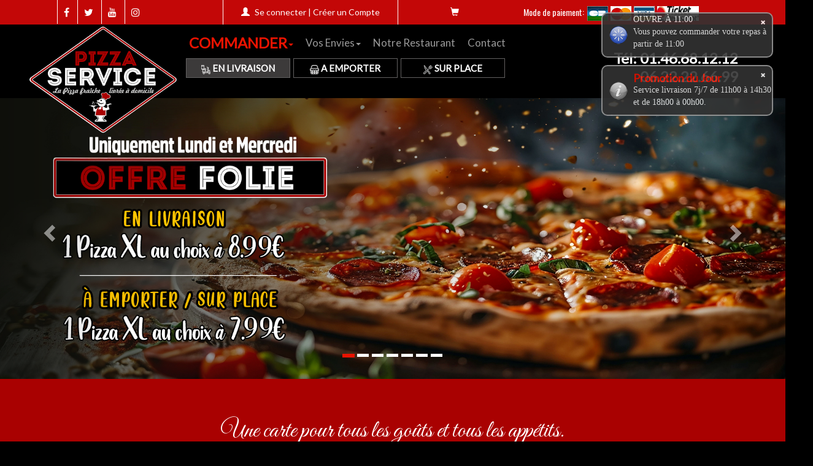

--- FILE ---
content_type: text/html
request_url: https://www.pizza-service94.fr/restaurant-pizza-bourg-la-reine
body_size: 11947
content:


	  
<!doctype html>

<html>

<head>



<meta name="google-site-verification" content="ZIrF2rOnp_iQlbIJni5TSM91pZTra43ckIODuLPzhSI" />

<meta name="msvalidate.01" content="7932708C9ECC1D83880FDE10882D867E" />



<meta http-equiv="Content-Type" content="text/html; charset=iso-8859-15">

<meta http-equiv="Content-Type" content="text/html; charset=iso-8859-1">



<meta name="title" content="

Pizza  Service livre des pizzas   &agrave;  bourg la reine ">

<meta name="description" content="


 Pizza  Service, Commander pizzas en ligne ou par Allo: 01.46.68.12.12<br>06.22.22.66.99.Livraison pizzas  &agrave;  bourg la reine. Site web r&eacute;alis&eacute; par Des-click.

 ">



<meta name="keywords" content="


	  bourg la reine, Pizza  Service, livraison pizza, livraison pizzas, commander une pizza, commander pizza, pizza livr&eacute;e, pizza &agrave; domicile, pizza a domicile, pizza  bourg la reine, livraison &agrave; domicile, livraison a domicile, bourg la reine, livraison de pizza &agrave;  bourg la reine, pizza, pizzeria, livraison, domicile, rapide, vente, emporter, pizzas,

">



<title>Pizza  Service livre des pizzas   &agrave;  bourg la reine</title>
<meta http-equiv="Content-Type" content="text/html; charset=iso-8859-15">

<meta http-equiv="Content-Type" content="text/html; charset=iso-8859-1">

<link rel="icon" href="images/favicon.ico" type="image/x-icon">



<!-- Bootstrap CSS -->

<link href="css/bootstrap.css" rel="stylesheet" type="text/css">

<link href="css/style.css" rel="stylesheet" type="text/css">



<!-- AwesomeFonts -->

<link href="css/font-awesome.css" rel="stylesheet" type="text/css">

<link href="css/font-awesome.min.css" rel="stylesheet" type="text/css">



<!-- Scroll to Top Arrow -->

<link rel="stylesheet" href="topArrow/style.css">



<!-- 3D Flip Effect -->

<link rel="stylesheet" href="css/3DFlip-Effect.css">

<script src="js/3DFlip-jquery-1.js"></script>

<script src="js/3DFlip-comman.js"></script>



<script src="01_includes/01_files/functions.js"></script>

<!-- ImgHover Effect -->

<link rel="stylesheet" href="css/imgHoverEffect.css" type="text/css" media="screen"/>

  <link rel="stylesheet" type="text/css" href="image-picker/image-picker.css">



<!-- PageAnimation -->

<link href="style-animation/animate.min.css" rel="stylesheet"/>

<link href="style-animation/style.css" rel="stylesheet"/>



<!-- mainSlider -->

<link rel="stylesheet" type="text/css" href="slider-css/demo.css" />

<link rel="stylesheet" type="text/css" href="slider-css/style.css" />

<link rel="stylesheet" type="text/css" href="slider-css/custom.css" />

<script type="text/javascript" src="slider-js/modernizr.custom.79639.js"></script>

<link rel="stylesheet" type="text/css" href="linpage-FlipHover/style_common.css" />

        <link rel="stylesheet" type="text/css" href="linpage-FlipHover/style1.css" />
   <link rel="stylesheet" href="promo/css/jquery.toastmessage.css" type="text/css" media="screen" /> 
<script type="text/javascript" src="promo/js/jquery.toastmessage.js"></script>
							   	<script type="text/javascript">
				
				$( document ).ready( function () 
					{
						$().toastmessage('showToast', {
							text     : "OUVRE À 11:00<br>Vous pouvez commander votre repas à partir de 11:00",
							sticky   : true,
							type     : "plustard"
						});
					}
				);
			
   	</script>
<script type="text/javascript" src="promo/js/jquery.toastmessage.js"></script>
   <link rel="stylesheet" href="promo/css/jquery.toastmessage.css" type="text/css" media="screen" /> 
							   	<script type="text/javascript">

				
				$( document ).ready( function () 
					{
						$().toastmessage('showToast', {
							text     : "<h3>Promotion du Jour</h3>Service livraison 7j/7 de 11h00 à 14h30 et de 18h00 à 00h00.",
							sticky   : true,
							type     : 'info'
						});
					}
				);
			
   	</script>

<script type="text/javascript">

function PopupDetailsMenus(url,id_produit){

	if(id_produit!="") url+="&id_produit="+id_produit;

	var customModal = $('<div id="ModalPizzaMenus" class="modal fade">\
 <div class="modal-dialog"  style="width:740px">\
 <div class="modal-content" style="margin-top:158px">\
 <div class="modal-header">\
<button type="button" class="close" data-dismiss="modal" aria-label="Close"><span aria-hidden="true">&times;</span></button>\
<h4 class="modal-title">Selectionner</h4>\
</div>\
 <div class="modal-body">\
<center><img src="images/loader.gif" class="loadingModal" /></center>\
<iframe id="iframe_resultPizzaMenus" src="" style="zoom:0.60;display:none;" width="100%" height="1000" frameborder="0"></iframe>\
</div>\
</div>\
</div>\
</div>');$("body").append(customModal);

$("#ModalPizzaMenus").on("shown.bs.modal", function (e) {

var frameSrc = url;

        $("#iframe_resultPizzaMenus").attr("src",frameSrc);

		$("#iframe_resultPizzaMenus").load(function() {

			$(".loadingModal").hide();

			$("#iframe_resultPizzaMenus").show();

		});

		  });

    $("#ModalPizzaMenus").modal({show:true})

  

  	$("#ModalPizzaMenus").on("hidden.bs.modal", function (e) {

    	$("#ModalPizzaMenus").remove();

	});

	

		window.closeModalDetailsMenus = function(){

				$("#ModalPizzaMenus").modal("hide");

			};

}

  

function popupDetail(res,id){

	

	if(typeof id === "undefined") var id="";

	var customModal = $('<div id="myModalPoP'+id+'" class="modal fade">\
<div class="modal-dialog" >\
 <div class="modal-content" >\
'+res+'\
 </div>\
</div>\
 </div>\
</div>');
 $('body').append(customModal);
$('#myModalPoP'+id).modal({show:true})
$('#myModalPoP'+id).on('hidden.bs.modal', function (e) {

				$('#myModalPoP'+id).modal('hide');

				$('#myModalPoP'+id).remove();

	});

		closeModalPopup = function(){

				$('#myModalPoP'+id).modal('hide');

			};

}

</script>

</head>


<body>

<!-- headermodel4 -->

<div class="site-wrap">
  <header>
    <div class="row navbar-fixed-top blackBg topbar">
      <div class="row whiteBg">
        <div class="container">
          <div class="col-lg-3 col-md-5 topIcons">
          	<a href="https://www.facebook.com/Pizza-Service-119143929481351/" target="_blanc"><i class="fa fa-facebook"></i></a> 
          	<!--a href="gplus"><i class="fa fa-google-plus"></i></a--> 
          	<a href="https://twitter.com/FresnesPizza" target="_blanc"><i class="fa fa-twitter"></i></a>
          	 <a href="https://www.youtube.com/channel/UCgC6HO6_Al8KVqFP1AJgujg?view_as=subscriber" target="_blanc"><i class="fa fa-youtube"></i></a> 
          	 <a href="https://www.instagram.com/pizza_service_fresnes/" target="_blanc"><i class="fa fa-instagram"></i></a>  
          	</div>
          <div class="col-lg-3 col-md-3 col-sm-6 seconnector text-center"><span class="glyphicon glyphicon-user"></span> <a href="votre-compte.php" >Se connecter</a> | <a href="newaccount.php" onclick="window.location.href='newaccount.php'" style="cursor: hand">Cr&eacute;er un Compte</a> </div>
          <div class="col-lg-2 col-md-2 col-sm-12 cartArea"><span class="glyphicon glyphicon-shopping-cart"></span> <span id="prix_total">Vide</span></div>
			<div class="col-lg-4 col-md-5 col-sm-12 icons">Mode de paiement: <a href=""><img src="images/cb.jpg" alt=""></a><a href=""><img src="images/mc.jpg" alt=""></a><a href=""><img src="images/visa.jpg" alt=""></a><a href=""><img src="images/cheque.jpg" alt=""></a></div>
          <div class="clearfix"></div>
        </div>
      </div>
      <div class="container">
        <div class="col-lg-2 col-md-2 col-sm-2">
          <div class="logo"><a href="index-bourg-la-reine" title="livraison PIZZAS &agrave;  bourg la reine" alt="PIZZAS livraison &agrave;  bourg la reine"><img src="images/logo.png" title="livraison pizza &agrave;  bourg la reine"  alt="&agrave;  bourg la reine" class="center-block"></a></div>
        </div>
        <div class="col-lg-7 col-md-7 col-sm-12">
          <nav class="navbar navbar-inverse naviBar">
            <div class="container-fluid">              
              <!-- Brand and toggle get grouped for better mobile display -->
              <div class="navbar-header" style="margin:0 0 0 0;">
                <button type="button" class="navbar-toggle collapsed" data-toggle="collapse"
                        data-target="#bs-example-navbar-collapse-1" aria-expanded="false"> <span class="sr-only">Toggle navigation</span> <span class="icon-bar"></span> <span class="icon-bar"></span> <span class="icon-bar"></span> </button>
              </div>
              <!-- Collect the nav links, forms, and other content for toggling -->
              <div class="collapse navbar-collapse" id="bs-example-navbar-collapse-1">
                <ul class="nav navbar-nav navbar-left">
                  <li> <a href="javascript: void(0);" class="toggle-Click commander" data-id="body-nav" title="commander pizza &agrave;  bourg la reine" alt="&agrave;  bourg la reine">COMMANDER<span class="caret"></span></a> </li>
				  <li> <a href="javascript: void(0);" class="toggle-Click" data-id="envie-nav">Vos Envies<span class="caret"></span></a> </li>
                  <li><a href="a-emporter.php" title="Restaurant &agrave;  bourg la reine" alt="Restaurant">Notre Restaurant</a></li>
                  <li><a href="contact.php" title="Pizza  Service &agrave;  bourg la reine" alt="Pizza  Service">Contact</a></li>
                </ul>
              </div>
              <!-- type commande -->



			



		   


                    <div class="col-lg-3 col-md-3 hdLinks bgActive"><a href="#"><img src="images/icon-livraison.png" width="15" height="15"> En Livraison</a></div>



			 


                    <div class="col-lg-3 col-md-3 hdLinks"><a href="?livraison_mode=Type de commande: A Emporter" onclick="return confirm('&Ecirc;tes vous sur?')"><img src="images/icon-emporter.png" width="15" height="15"> A Emporter</a></div>



			 


                    <div class="col-lg-3 col-md-3 hdLinks"><a href="?livraison_mode=Type de commande: Sur Place" onclick="return confirm('&Ecirc;tes vous sur?')"><img src="images/icon-surplace.png" width="15" height="15"> Sur Place</a></div>



			   



			 



<!-- end type commande -->
              <!-- /.navbar-collapse -->
				
            </div>
            <!-- /.container-fluid -->
			  
          </nav>
			
        </div>
		  <div class="col-lg-3 col-md-3 col-sm-2">
		  <div class="telFull">
                <p class="ftBigLarge pull-right">T&eacute;l:
                  <tel>01.46.68.12.12<br>06.22.22.66.99</tel>
                </p>
              </div>
		</div>
      </div>
    </div>
  </header>
  <nav id="body-nav" class="hide nav-class">
    <div class="row newNav">
      <div class="container">
        <barnavfamille><div class="nav-icon">



				<a href="nos_promos-bourg-la-reine">



					<div class="naviBox">



						<div class="item">



							<img src="images/top-nav/icon-1-3.png" title="livraison NOS PROMOS  &agrave;  bourg la reine " alt="livraison NOS PROMOS  &agrave;  bourg la reine"   width="195" height="156" class="img-responsive">



						</div>



						<h1>NOS PROMOS</h1>



					</div>



				</a>



			</div>
 <div class="nav-icon">



				<a href="offres_folie-bourg-la-reine">



					<div class="naviBox">



						<div class="item">



							<img src="images/top-nav/icon-1-4.png" title="livraison OFFRE FOLIE  &agrave;  bourg la reine " alt="livraison OFFRE FOLIE  &agrave;  bourg la reine"   width="195" height="156" class="img-responsive">



						</div>



						<h1>OFFRE FOLIE</h1>



					</div>



				</a>



			</div> 
<div class="nav-icon">



				<a href="menus-bourg-la-reine">



					<div class="naviBox">



						<div class="item">



							<img src="images/top-nav/icon-1-2.png" title="livraison MENUS  &agrave;  bourg la reine " alt="livraison MENUS  &agrave;  bourg la reine"   width="195" height="156" class="img-responsive">



						</div>



						<h1>MENUS</h1>



					</div>



				</a>



			</div>

			<div class="nav-icon">



				<a href="midi_menus-bourg-la-reine">



					<div class="naviBox">



						<div class="item">



							<img src="images/top-nav/icon-1-1.png" title="livraison MENUS MIDI  &agrave;  bourg la reine " alt="livraison MENUS MIDI  &agrave;  bourg la reine"   width="195" height="156" class="img-responsive">



						</div>



						<h1>MENUS MIDI</h1>



					</div>



				</a>



			</div>
			<div class="nav-icon">



				<a href="pizzas_tomate-bourg-la-reine">



					<div class="naviBox">



						<div class="item">



							<img src="images/top-nav/icon-3-3.png" title="livraison PIZZAS TOMATE  &agrave;  bourg la reine " alt="livraison PIZZAS TOMATE  &agrave;  bourg la reine"   width="195" height="156" class="img-responsive">



						</div>



						<h1>PIZZAS TOMATE</h1>



					</div>



				</a>



			</div>

				<div class="nav-icon">



				<a href="panizza-bourg-la-reine">



					<div class="naviBox">



						<div class="item">



							<img src="images/top-nav/icon-95.png" title="livraison panizza   &agrave;  bourg la reine " alt="livraison panizza   &agrave;  bourg la reine"   width="195" height="156" class="img-responsive">



						</div>



						<h1>PANIZZA</h1>



					</div>



				</a>



			</div>
			<div class="nav-icon">



				<a href="pizzas_creme_fraiche-bourg-la-reine">



					<div class="naviBox">



						<div class="item">



							<img src="images/top-nav/icon-3-2.png" title="livraison PIZZAS CR&Egrave;ME FRA&Icirc;CHE  &agrave;  bourg la reine " alt="livraison PIZZAS CR&Egrave;ME FRA&Icirc;CHE  &agrave;  bourg la reine"   width="195" height="156" class="img-responsive">



						</div>



						<h1>PIZZAS CR&Egrave;ME FRA&Icirc;CHE</h1>



					</div>



				</a>



			</div>
			<div class="nav-icon">



				<a href="pizzas_classiques-bourg-la-reine">



					<div class="naviBox">



						<div class="item">



							<img src="images/top-nav/icon-3-1.png" title="livraison PIZZAS SP&Eacute;CIALES  &agrave;  bourg la reine " alt="livraison PIZZAS SP&Eacute;CIALES  &agrave;  bourg la reine"   width="195" height="156" class="img-responsive">



						</div>



						<h1>PIZZAS SP&Eacute;CIALES</h1>



					</div>



				</a>



			</div>

<div class="nav-icon">



				<a href="proteine_bowl-bourg-la-reine">



					<div class="naviBox">



						<div class="item">



							<img src="images/top-nav/icon-90.png" title="livraison PROTEINE BOWL  &agrave;  bourg la reine " alt="livraison PROTEINE BOWL  &agrave;  bourg la reine"   width="195" height="156" class="img-responsive">



						</div>



						<h1>PROTEINE BOWL</h1>



					</div>



				</a>



			</div>

 <div class="nav-icon">



				<a href="grillades-bourg-la-reine">



					<div class="naviBox">



						<div class="item">



							<img src="images/top-nav/icon-88.png" title="livraison GRILLADES  &agrave;  bourg la reine " alt="livraison GRILLADES  &agrave;  bourg la reine"   width="195" height="156" class="img-responsive">



						</div>



						<h1>GRILLADES</h1>



					</div>



				</a>



			</div>
 
<div class="nav-icon">



				<a href="la_brasserie-bourg-la-reine">



					<div class="naviBox">



						<div class="item">



							<img src="images/top-nav/icon-54.png" title="livraison LA BRASSERIE  &agrave;  bourg la reine " alt="livraison LA BRASSERIE  &agrave;  bourg la reine"   width="195" height="156" class="img-responsive">



						</div>



						<h1>LA BRASSERIE</h1>



					</div>



				</a>



			</div>

				<div class="nav-icon">



				<a href="pastas-bourg-la-reine">



					<div class="naviBox">



						<div class="item">



							<img src="images/top-nav/icon-64.png" title="livraison PASTAS  &agrave;  bourg la reine " alt="livraison PASTAS  &agrave;  bourg la reine"   width="195" height="156" class="img-responsive">



						</div>



						<h1>PASTAS</h1>



					</div>



				</a>



			</div>
			<div class="nav-icon">



				<a href="gratins-bourg-la-reine">



					<div class="naviBox">



						<div class="item">



							<img src="images/top-nav/icon-72.png" title="livraison GRATINS  &agrave;  bourg la reine " alt="livraison GRATINS  &agrave;  bourg la reine"   width="195" height="156" class="img-responsive">



						</div>



						<h1>GRATINS</h1>



					</div>



				</a>



			</div>
	<div class="nav-icon">



				<a href="burgers-bourg-la-reine">



					<div class="naviBox">



						<div class="item">



							<img src="images/top-nav/icon-79.png" title="livraison BURGERS  &agrave;  bourg la reine " alt="livraison BURGERS  &agrave;  bourg la reine"   width="195" height="156" class="img-responsive">



						</div>



						<h1>BURGERS</h1>



					</div>



				</a>



			</div>
			 <div class="nav-icon">



				<a href="burgermaison-bourg-la-reine">



					<div class="naviBox">



						<div class="item">



							<img src="images/top-nav/icon-85.png" title="livraison BURGERS HOUSE  &agrave;  bourg la reine " alt="livraison BURGERS HOUSE  &agrave;  bourg la reine"   width="195" height="156" class="img-responsive">



						</div>



						<h1>BURGERS HOUSE</h1>



					</div>



				</a>



			</div>

 
		



<!--
<div class="nav-icon">



				<a href="couscous-bourg-la-reine">



					<div class="naviBox">



						<div class="item">



							<img src="images/top-nav/icon-86.png" title="livraison COUSCOUS  &agrave;  bourg la reine " alt="livraison COUSCOUS  &agrave;  bourg la reine"   width="195" height="156" class="img-responsive">



						</div>



						<h1>COUSCOUS</h1>



					</div>



				</a>



			</div>

-->


			<div class="nav-icon">



				<a href="sandwichs-bourg-la-reine">



					<div class="naviBox">



						<div class="item">



							<img src="images/top-nav/icon-55.png" title="livraison SANDWICHS  &agrave;  bourg la reine " alt="livraison SANDWICHS  &agrave;  bourg la reine"   width="195" height="156" class="img-responsive">



						</div>



						<h1>SANDWICHS</h1>



					</div>



				</a>



			</div>

<div class="nav-icon">



				<a href="paninis-bourg-la-reine">



					<div class="naviBox">



						<div class="item">



							<img src="images/top-nav/icon-63.png" title="livraison PANINIS  &agrave;  bourg la reine " alt="livraison PANINIS  &agrave;  bourg la reine"   width="195" height="156" class="img-responsive">



						</div>



						<h1>PANINIS</h1>



					</div>



				</a>



			</div>
<div class="nav-icon">



				<a href="hummers-bourg-la-reine">



					<div class="naviBox">



						<div class="item">



							<img src="images/top-nav/icon-83.png" title="livraison HUMMERS  &agrave;  bourg la reine " alt="livraison HUMMERS  &agrave;  bourg la reine"   width="195" height="156" class="img-responsive">



						</div>



						<h1>HUMMERS</h1>



					</div>



				</a>



			</div>


			<div class="nav-icon">



				<a href="tacos-bourg-la-reine">



					<div class="naviBox">



						<div class="item">



							<img src="images/top-nav/icon-78.png" title="livraison TACOS  &agrave;  bourg la reine " alt="livraison TACOS  &agrave;  bourg la reine"   width="195" height="156" class="img-responsive">



						</div>



						<h1>TACOS</h1>



					</div>



				</a>



			</div>


			

<div class="nav-icon">



				<a href="box_texmex-bourg-la-reine">



					<div class="naviBox">



						<div class="item">



							<img src="images/top-nav/icon-92.png" title="livraison TEX MEX BOX  &agrave;  bourg la reine " alt="livraison TEX MEX BOX  &agrave;  bourg la reine"   width="195" height="156" class="img-responsive">



						</div>



						<h1>TEX MEX BOX</h1>



					</div>



				</a>



			</div>

			<!--<div class="nav-icon">



				<a href="crepes_salees-bourg-la-reine">



					<div class="naviBox">



						<div class="item">



							<img src="images/top-nav/icon-81.png" title="livraison CR&Ecirc;PES SAL&Eacute;ES  &agrave;  bourg la reine " alt="livraison CR&Ecirc;PES SAL&Eacute;ES  &agrave;  bourg la reine"   width="195" height="156" class="img-responsive">



						</div>



						<h1>CR&Ecirc;PES SAL&Eacute;ES</h1>



					</div>



				</a>



			</div><div class="nav-icon">



				<a href="crepes_sucrees-bourg-la-reine">



					<div class="naviBox">



						<div class="item">



							<img src="images/top-nav/icon-82.png" title="livraison CR&Ecirc;PES SUCR&Eacute;ES  &agrave;  bourg la reine " alt="livraison CR&Ecirc;PES SUCR&Eacute;ES  &agrave;  bourg la reine"   width="195" height="156" class="img-responsive">



						</div>



						<h1>CR&Ecirc;PES SUCR&Eacute;ES</h1>



					</div>



				</a>



			</div>-->


		



			<div class="nav-icon">



				<a href="tex_mex-bourg-la-reine">



					<div class="naviBox">



						<div class="item">



							<img src="images/top-nav/icon-4.png" title="livraison TEX MEX  &agrave;  bourg la reine " alt="livraison TEX MEX  &agrave;  bourg la reine"   width="195" height="156" class="img-responsive">



						</div>



						<h1>TEX MEX</h1>



					</div>



				</a>



			</div><div class="nav-icon">



				<a href="salades-bourg-la-reine">



					<div class="naviBox">



						<div class="item">



							<img src="images/top-nav/icon-5.png" title="livraison SALADES  &agrave;  bourg la reine " alt="livraison SALADES  &agrave;  bourg la reine"   width="195" height="156" class="img-responsive">



						</div>



						<h1>SALADES</h1>



					</div>



				</a>



			</div><div class="nav-icon">



				<a href="desserts-bourg-la-reine">



					<div class="naviBox">



						<div class="item">



							<img src="images/top-nav/icon-7.png" title="livraison DESSERTS  &agrave;  bourg la reine " alt="livraison DESSERTS  &agrave;  bourg la reine"   width="195" height="156" class="img-responsive">



						</div>



						<h1>DESSERTS</h1>



					</div>



				</a>



			</div><div class="nav-icon">



				<a href="glaces-bourg-la-reine">



					<div class="naviBox">



						<div class="item">



							<img src="images/top-nav/icon-20.png" title="livraison GLACES  &agrave;  bourg la reine " alt="livraison GLACES  &agrave;  bourg la reine"   width="195" height="156" class="img-responsive">



						</div>



						<h1>GLACES</h1>



					</div>



				</a>



			</div><div class="nav-icon">



				<a href="boissons-bourg-la-reine">



					<div class="naviBox">



						<div class="item">



							<img src="images/top-nav/icon-9.png" title="livraison BOISSONS  &agrave;  bourg la reine " alt="livraison BOISSONS  &agrave;  bourg la reine"   width="195" height="156" class="img-responsive">



						</div>



						<h1>BOISSONS</h1>



					</div>



				</a>



			</div></barnavfamille>
        <div class="clearfix"></div>
      </div>
    </div>
  </nav>
  <nav id="envie-nav" class="hide nav-class">
    <div class="row newNav">
      <div class="container"> 
        
        <!-- vos envie -->
<div class="row">
	<div class="container">
         
         

            <div class="col-lg-2">
				<a href="chercher.php?terme[]=THON">
					<div class="naviBox">
						<div class="item">
							<img src="produit/1817_77.png" width="100" class="img-responsive envie-img">
						</div>
						<h1>THON</h1>
					</div>
				</a>
			</div>
	
            <div class="col-lg-2">
				<a href="chercher.php?terme[]=JAMBON">
					<div class="naviBox">
						<div class="item">
							<img src="produit/1817_78.png" width="100" class="img-responsive envie-img">
						</div>
						<h1>JAMBON</h1>
					</div>
				</a>
			</div>
	
            <div class="col-lg-2">
				<a href="chercher.php?terme[]=LARDONS">
					<div class="naviBox">
						<div class="item">
							<img src="produit/1817_79.png" width="100" class="img-responsive envie-img">
						</div>
						<h1>LARDONS</h1>
					</div>
				</a>
			</div>
	
            <div class="col-lg-2">
				<a href="chercher.php?terme[]=VIANDE HACHEE">
					<div class="naviBox">
						<div class="item">
							<img src="produit/1817_82.png" width="100" class="img-responsive envie-img">
						</div>
						<h1>VIANDE HACHEE</h1>
					</div>
				</a>
			</div>
	
            <div class="col-lg-2">
				<a href="chercher.php?terme[]=SAUMON">
					<div class="naviBox">
						<div class="item">
							<img src="produit/1817_85.png" width="100" class="img-responsive envie-img">
						</div>
						<h1>SAUMON</h1>
					</div>
				</a>
			</div>
	
            <div class="col-lg-2">
				<a href="chercher.php?terme[]=MERGUEZ">
					<div class="naviBox">
						<div class="item">
							<img src="produit/1817_88.png" width="100" class="img-responsive envie-img">
						</div>
						<h1>MERGUEZ</h1>
					</div>
				</a>
			</div>
	
            <div class="col-lg-2">
				<a href="chercher.php?terme[]=POULET">
					<div class="naviBox">
						<div class="item">
							<img src="produit/1817_89.png" width="100" class="img-responsive envie-img">
						</div>
						<h1>POULET</h1>
					</div>
				</a>
			</div>
	
            <div class="col-lg-2">
				<a href="chercher.php?terme[]=ANCHOIS">
					<div class="naviBox">
						<div class="item">
							<img src="produit/1817_1860.png" width="100" class="img-responsive envie-img">
						</div>
						<h1>ANCHOIS</h1>
					</div>
				</a>
			</div>
	
            <div class="col-lg-2">
				<a href="chercher.php?terme[]=CHEVRE">
					<div class="naviBox">
						<div class="item">
							<img src="produit/1817_81.png" width="100" class="img-responsive envie-img">
						</div>
						<h1>CHEVRE</h1>
					</div>
				</a>
			</div>
	
            <div class="col-lg-2">
				<a href="chercher.php?terme[]=BOURSIN">
					<div class="naviBox">
						<div class="item">
							<img src="produit/1817_96.png" width="100" class="img-responsive envie-img">
						</div>
						<h1>BOURSIN</h1>
					</div>
				</a>
			</div>
	
            <div class="col-lg-2">
				<a href="chercher.php?terme[]=CHAMPIGNONS">
					<div class="naviBox">
						<div class="item">
							<img src="produit/1817_80.png" width="100" class="img-responsive envie-img">
						</div>
						<h1>CHAMPIGNONS</h1>
					</div>
				</a>
			</div>
	
    </div>
</div>
	<!-- end vos envie --> 
      </div>
    </div>
  </nav>
  <div class="push-wrap">
    <div class="clearfix"></div>
    <div id="popup" class="alert alert-success" style="display: none;">Produit ajout&eacute;!</div>
    
    <!-- end headermodel4 -->
<!-- page index -->
	  <div class="push-wrap">
    <div class="clearfix"></div>
    <div id="popup" class="alert alert-success" style="display: none;">Produit ajout&eacute;!</div>
    
    <!-- end headermodel4 --> 
    <!-- page index -->
	  <div class="clearfix"></div>
    <div class="row bdArea demo-2">
      <div id="myCarousel" class="carousel slide" data-ride="carousel">
        <!-- Indicators -->
                 <ol class="carousel-indicators">
          <li data-target="#myCarousel" data-slide-to="0" class="active"></li>
          <li data-target="#myCarousel" data-slide-to="1"></li>
          <li data-target="#myCarousel" data-slide-to="2"></li>
          <li data-target="#myCarousel" data-slide-to="3"></li> 
		  <li data-target="#myCarousel" data-slide-to="4"></li>       
		  <li data-target="#myCarousel" data-slide-to="5"></li>       
		   <li data-target="#myCarousel" data-slide-to="6"></li>       
	  <!-- <li data-target="#myCarousel" data-slide-to="7"></li>  -->     
        </ol>
                <!-- Wrapper for slides -->
        <div class="carousel-inner">
         
        <!-- Wrapper for slides -->

        <div class="carousel-inner">

           <div class="item active">
            <a href="offres_folie.php"> <img src="images/newImg.png" title="livraison pizzas &agrave;  bourg la reine" alt="livraison pizzas"></a>
          </div> 
          <div class="item">
            <a href="pizzas_tomate.php"> <img src="images/01.png" title="livraison pizzas &agrave;  bourg la reine" alt="livraison pizzas"></a>
          </div>
          <div class="item">
            <a href="pizzas_tomate.php"> <img src="images/07.png" title="livraison pizzas &agrave;  bourg la reine" alt="livraison pizzas"></a>
          </div>
          <div class="item">
            <a href="tacos.php"> <img src="images/02.png" title="livraison tacos &agrave;  bourg la reine" alt="tacos"></a>
          </div>
          <div class="item">
            <a href="sandwichs.php"> <img src="images/06.png" title="livraison sandwichs &agrave;  bourg la reine" alt="livraison sandwichs"></a>
          </div>
          <div class="item">
            <a href="burgers.php"> <img src="images/03.png" title="livraison burgers &agrave;  bourg la reine" alt="livraison burgers"></a>
          </div>
        <!--  <div class="item">
            <a href="pastas.php"> <img src="images/04.png" title="livraison pastas &agrave;  bourg la reine" alt="livraison pastas"></a>
          </div>-->
			<div class="item">
            <a href="desserts.php"> <img src="images/05.png" title="livraison desserts &agrave;  bourg la reine" alt="livraison desserts"></a>
          </div>
                  </div>
        <!-- Left and right controls -->
        <a class="left carousel-control" href="#myCarousel" data-slide="prev">
          <span class="glyphicon glyphicon-chevron-left"></span>
          <span class="sr-only">Previous</span>
        </a>
        <a class="right carousel-control" href="#myCarousel" data-slide="next">
          <span class="glyphicon glyphicon-chevron-right"></span>
          <span class="sr-only">Next</span>
        </a>
      </div>
    </div>
	  <div class="clearfix"></div>
	  <div class="row sectionOne">
      <div class="col-lg-12">
        <h1>
          <div class="wow tada" data-wow-duration="1s" data-wow-delay="0s">Une carte pour tous les go&ucirc;ts et tous les app&eacute;tits.</div>
        </h1>
      </div>
      <div class="clearfix"></div>
      <div class="container">
        <div class="prod">
          <div class="hover panels">
            <div class="front"> <img src="images/pr1.jpg" title="livraison pizza &agrave;  bourg la reine" alt="livraison pizza" class="img-responsive"> </div>
            <div class="back">
              <div class="pad">
                <h1>Pizzas Tomate</h1>
                <h2>Avec notre savoir-faire, nos pizzas seront vous &eacute;pater.</h2>
              </div>
            </div>
          </div>
          <div class="clearfix"></div>
          <h1><a href="pizzas_tomate.php" title="Pizzas Tomate en livraison &agrave;  bourg la reine" alt="&agrave;  bourg la reine">Pizzas Tomate</a></h1>
          <div class="clearfix"></div>
          <img src="images/pr-title-line.png" class="img-responsive center-block"> </div>
        <div class="prod">
          <div class="hover panels">
            <div class="front"> <img src="images/pr2.jpg" title="commander pizza &agrave;  bourg la reine" alt="&agrave;  bourg la reine" class="img-responsive"> </div>
            <div class="back">
              <div class="pad">
                <h1>Pizzas Cr&egrave;me Fra&icirc;che</h1>
                <h2>P&acirc;te artisanale pr&eacute;par&eacute;e chaque jour.</h2>
              </div>
            </div>
          </div>
          <div class="clearfix"></div>
          <h1><a href="pizzas_creme_fraiche.php" title="Pizzas Cr&egrave;me Fra&icirc;che en livraison &agrave;  bourg la reine" alt="Pizzas">Pizzas Cr&egrave;me Fra&icirc;che</a></h1>
          <div class="clearfix"></div>
          <img src="images/pr-title-line.png"  title="pizza &agrave; emporter &agrave;  bourg la reine" alt="pizza &agrave; emporter" class="img-responsive center-block"> </div>
        <div class="prod">
          <div class="hover panels">
            <div class="front"><img src="images/pr3.jpg" title="pizza en livraison &agrave;  bourg la reine" alt="&agrave;  bourg la reine" class="img-responsive"></div>
            <div class="back">
              <div class="pad">
                <h1>Pizzas Sp&eacute;ciales</h1>
                <h2>D&eacute;couvrez l'art de la pizza au feu du bois.</h2>
              </div>
            </div>
          </div>
          <div class="clearfix"></div>
          <h1><a href="pizzas_classiques.php" title="Pizzas en livraison &agrave;  bourg la reine" alt="Pizzas">Pizzas Sp&eacute;ciales</a></h1>
          <div class="clearfix"></div>
          <img src="images/pr-title-line.png" class="img-responsive center-block"> </div>
        <div class="prod">
          <div class="hover panels">
            <div class="front"><img src="images/pr4.jpg" title="commander proteine bowl &agrave;  bourg la reine" alt="commander proteine bowl" class="img-responsive"></div>
            <div class="back">
              <div class="pad">
                <h1>Proteine Bowl</h1>
                <h2>

Savoureux et
authentiques !</h2>
              </div>
            </div>
          </div>
          <div class="clearfix"></div>
          <h1><a href="proteine_bowl.php" title="livraison proteine bowl &agrave;  bourg la reine" alt="&agrave;  bourg la reine">Proteine Bowl</a></h1>
          <div class="clearfix"></div>
          <img src="images/pr-title-line.png" title="commander proteine bowl &agrave;  bourg la reine" alt="&agrave;  bourg la reine" class="img-responsive center-block"> </div>
        <div class="prod">
          <div class="hover panels">
            <div class="front"><img src="images/pr5.jpg" title="proteine bowl en livraison &agrave;  bourg la reine" alt="&agrave;  bourg la reine" class="img-responsive"></div>
            <div class="back">
              <div class="pad">
                <h1>Salades</h1>
   <h2>
C'est naturellement bon!</h2>
              </div>
            </div>
          </div>
          <div class="clearfix"></div>
          <h1><a href="salades.php" title="commander salades &agrave;  bourg la reine" alt="&agrave;  bourg la reine">Salades</a></h1>
          <div class="clearfix"></div>
          <img src="images/pr-title-line.png" title="salades en livraison &agrave;  bourg la reine" alt="&agrave;  bourg la reine" class="img-responsive center-block"> </div>
      </div>
    </div>
	  <div class="clearfix"></div>
	<div class="row sectionTwo">
		<div class="container-fluid"> 
		  <div class="col-lg-12 col-md-12 col-sm-12 col-xs-12 lrgPdd mrgZero">
			  <div class="pic">
		    <img src="images/section-two.jpg" title="livraison salades &agrave;  bourg la reine" alt="livraison salades" class="pic-image-left center-block img-responsive" />
		    <span class="pic-caption top-to-bottom">
				<h1>Nos pizzas sont garnies de produits<br>
de qualit&eacute;, frais et authentiques<br>
pr&eacute;par&eacute;es Ã  la commande en fonction<br>
de votre recette.</h1>
		    </span>
		</div></div>
	</div>
		  
	  </div>
    <div class="clearfix"></div>
	  <div class="row sectionThree">
		  <div class="col-lg-12 col-md-12">
  <div class="row">
	  <div class="container"> 
		  <div class="col-lg-6 col-md-6 col-sm-12">
      <div class="wow fadeInDown" data-wow-duration="3s" data-wow-delay="0.1s">
		  <h1>Votre livraison gratuite en 40 minutes</h1>
		<h2>Zones de livraison</h2>
		  <p>  <b>Minimum de commande 10 &euro; : </b><br>Fresnes 94260, L Hay-Les-Roses 94240, Rungis 94150, <br><b>Minimum de commande 15 &euro; : </b><br>Antony 92160, Bourg-la-Reine 92340, Cachan 94230, Chatenay-Malabry 92290, Chevilly-Larue 94550, Orly 94390, Sceaux 92330, Thiais 94320, Villejuif 94800, Wissous 91320, <br><b>Minimum de commande 20 &euro; : </b><br>Massy 91300, Verrieres-le-Buisson 91370, <br> 
		</p>
      </div>
    </div>
	  <div class="col-lg-6 col-md-6 col-sm-12 pull-right">
      <div class="wow fadeInRight" data-wow-duration="3s" data-wow-delay="0.1s">
        <div class="car-img"><a href="zones-de-livraison.php"> <img src="images/car.png" title="livraison pizza &agrave;  bourg la reine" alt="&agrave;  bourg la reine" class="img-responsive pull-left"></a></div>
      </div>
		  </div>
	  </div>
</div>
	</div>
		  
	  </div> 
	  <div class="clearfix"></div>
	  <div class="row mobile-bg">
		  <div class="col-lg-12 col-md-12">
  <div class="row">
	  <div class="container"> 
		  <div class="col-lg-6 col-md-6 col-sm-12">
      <div class="wow fadeInDown" data-wow-duration="3s" data-wow-delay="0.1s">
		  <h1><a href="mobile.php" title="commander pizza par allo &agrave;  bourg la reine" alt="commander pizza par allo">Commandez Avec Votre<br><strong>Smartphone</strong></a></h1>
        <div class="clearfix"></div>  
		<div class="mobile-icon">
      <a href="https://apps.apple.com/us/app/pizza-service-fresnes/id1496160358?l=fr" target="_blank"><img src="images/app-store.png" ></a> 
      <a href="https://play.google.com/store/apps/details?id=fr.desclick.pizzaservice94" target="_blank"><img src="images/google-play.png" ></a> </div>	
      </div>
    </div>
	  <div class="col-lg-6 col-md-6 col-sm-12 pull-right">
      <div class="wow fadeInDown" data-wow-duration="3s" data-wow-delay="0.1s">
        <div class="mobile-img"><a href="mobile.php"> <img src="images/mobile-img.png" title="commander pizza par allo &agrave;  bourg la reine" alt="&agrave;  bourg la reine" class="img-responsive pull-left"></a></div>
      </div>
		  </div>
		  
		  <div class="col-lg-4 col-md-4 col-sm-12"></div>
	  </div>
</div>
	</div>
		  
	  </div> 
	  <div class="clearfix"></div>
    <script type="text/javascript" src="slider-js/jquery.ba-cond.min.js"></script> 
    <script type="text/javascript" src="slider-js/jquery.slitslider.js"></script> 
    <script type="text/javascript">	
			// $(function() {
			
				var Page = (function() {

					var $nav = $( '#nav-dots > span' ),
						slitslider = $( '#slider' ).slitslider( {
							onBeforeChange : function( slide, pos ) {

								$nav.removeClass( 'nav-dot-current' );
								$nav.eq( pos ).addClass( 'nav-dot-current' );

							}
						} ),

						init = function() {

							initEvents();
							
						},
						initEvents = function() {

							$nav.each( function( i ) {
							
								$( this ).on( 'click', function( event ) {
									
									var $dot = $( this );
									
									if( !slitslider.isActive() ) {

										$nav.removeClass( 'nav-dot-current' );
										$dot.addClass( 'nav-dot-current' );
									
									}
									
									slitslider.jump( i + 1 );
									return false;
								
								} );
								
							} );

						};

						return { init : init };

				})();

				Page.init();

				/**
				 * Notes: 
				 * 
				 * example how to add items:
				 */

				/*
				
				var $items  = $('<div class="sl-slide sl-slide-color-2" data-orientation="horizontal" data-slice1-rotation="-5" data-slice2-rotation="10" data-slice1-scale="2" data-slice2-scale="1"><div class="sl-slide-inner bg-1"><div class="sl-deco" data-icon="t"></div><h2>some text</h2><blockquote><p>bla bla</p><cite>Margi Clarke</cite></blockquote></div></div>');
				
				// call the plugin's add method
				ss.add($items);

				*/
			
			// });
		</script> 
    <!-- end page index -->

<script type="text/javascript">
function control_emailing() {

 
  
    if(document.forms.form2.email_new.value=="") {
	alert("Veuillez saisir votre email.");
	document.forms.form2.email_new.focus();
	return false;
    }
    if(!document.forms.form2.email_new.value.match("^.+@.+\..+$")) {
	alert("Veuillez saisir votre email valide.");
	document.forms.form2.email_new.focus();
	return false;
    }
  
	 if(document.forms.form2.mobile_new.value=="") {
	alert("Veuillez saisir votre num\351ro de t\351l\351phone.");
	document.forms.form2.mobile_new.focus();
	return false;
    }
	if(isNaN(document.forms.form2.mobile_new.value)) {
	alert("Veuillez saisir votre num\351ro de t\351l\351phone correct.");
	document.forms.form2.mobile_new.focus();
	return false;
    }
	
		else 

{

    document.form2.submit();

	return true;

}

}

function comd_ligne() {
  
  var comdfooter = document.getElementById("comdfooter");

            if (comdfooter.style.display == "") {
				
              comdfooter.style.display = "none";
            } 
			else {
                comdfooter.style.display = "";
            }
}


</script>

<footer>
      <div class="clearfix"></div>
      <div class="row footer">
        <div class="container">
          <div class="col-lg-12"><a href="index-bourg-la-reine" title="livraison PIZZAS &agrave;  bourg la reine" alt="PIZZAS livraison &agrave;  bourg la reine"><img src="images/logo.png" title="livraison pizza &agrave;  bourg la reine" alt="&agrave;  bourg la reine" class="img-responsive center-block"></a>
            <div class="footerIcons">
             <a href="https://www.facebook.com/Pizza-Service-119143929481351/" target="_blanc"><i class="fa fa-facebook"></i></a>
             <a href="https://twitter.com/FresnesPizza" target="_blanc"><i class="fa fa-twitter"></i></a> 
             <a href="https://www.instagram.com/pizza_service_fresnes/" target="_blanc"><i class="fa fa-instagram"></i></a> 
             <!--a href="gplus"><i class="fa fa-google-plus"></i></a--> 
             <a href="https://www.youtube.com/channel/UCgC6HO6_Al8KVqFP1AJgujg?view_as=subscriber" target="_blanc"><i class="fa fa-youtube"></i></a> 
           </div>
          </div>
          <div class="clearfix"></div>
          <div class="wow fadeInUp" data-wow-duration="1s" data-wow-delay="0.6s">
            <newsletter><form name="form2" method="post" action="/index.php">



		<div class "clear"></div>

           <div class="newsLetter">
                  <label>NewsLetter</label>
                  <input type="text" placeholder="Email" name="email_new" >
                  <button  type="submit" value="OK" onclick="return control_emailing();"  class="ok">OK</button>
                </div>

		</form>



		</newsletter>
          </div>
          <div class="clearfix"></div>
          <p> <a href="zones-de-livraison.php" title="livraison pizza &agrave;  bourg la reine" alt="livraison pizza">Zones de Livraison</a> | <a href="a-emporter.php" title="pizza &agrave; emporter &agrave;  bourg la reine" alt="pizza &agrave; emporter">A Emporter</a> | <a href="charte-qualite.php" title="Charte Qualit&eacute;" alt="Charte Qualit&eacute;">Charte Qualit&eacute;</a> | <a href="recrutement.php" title="Pizza  Service &agrave;  bourg la reine" alt="Pizza  Service">Recrutement</a> | <a href="votre-appreciation.php" title="Appr&eacute;ciation" alt="Appr&eacute;ciation">Votre Appr&eacute;ciation</a> | <a href="fidelites.php">Programme De Fid&eacute;lit&eacute;</a><br><a href="mentions-legales.php" title="Mentions L&eacute;gales" alt="Mentions L&eacute;gales">Mentions L&eacute;gales</a> | <a href="cgv.php" title="C.G.V" alt="C.G.V">C.G.V</a> | <a href="contact.php" title="pizza &agrave;  bourg la reine" alt="&agrave;  bourg la reine">Contact</a> | <a href="mobile.php" title="pizza par allo &agrave;  bourg la reine" alt="&agrave;  bourg la reine">Mobile</a> | <a href="allergene.php" title="Allerg&egrave;nes" alt="Allerg&egrave;nes">Allerg&egrave;nes</a> | <a href="#comdfooter" onclick="comd_ligne();" title="commander pizza en ligne &agrave;  bourg la reine" alt="&agrave;  bourg la reine">Commander en ligne</a> </p>
        </div>		  
        <div class="clearfix"></div>
        <div class="row greyBg">
          <div class="container">
            <div class="col-lg-12 text-center des"> &copy; 2019 - <a href="index.php">
              <rs>Pizza  Service</rs>
            </a> - Cr&eacute;ation site web par <a href="http://www.des-click.com/" target="_blank">Des-click</a>
                  <span id="apptelecharger">  
                    <a href="https://apps.apple.com/us/app/pizza-service-fresnes/id1496160358?l=fr" target="_blank" title="Disponible sur l'App Store"><img src="apps/images/iphone.png" width="35" height="35" alt=" "></a> &nbsp; &nbsp;  
                    <a href="https://play.google.com/store/apps/details?id=fr.desclick.pizzaservice94" target="_blank" title="Disponible sur Google Play"><img src="apps/images/android.png" width="35" height="35" alt=" "></a></span>
       </div>
          </div>
        </div>
      </div>  
          <div class="clearfix"></div>        
    </footer>

<div class="footertinyLinks" id="comdfooter" style="display:none;">
<center> 
		 				  <a href="livraison-pizza-antony" style="text-decoration:none;font-size: 10px; font-family: Verdana; font-weight: normal;" title="commander Pizza &agrave; Antony" alt="commander Pizza">commander Pizza &agrave; Antony |</a>
				 				  <a href="livraison-pizza-bourg-la-reine" style="text-decoration:none;font-size: 10px; font-family: Verdana; font-weight: normal;" title="commander Pizza &agrave; Bourg-la-Reine" alt="commander Pizza">commander Pizza &agrave; Bourg-la-Reine |</a>
				 				  <a href="livraison-pizza-cachan" style="text-decoration:none;font-size: 10px; font-family: Verdana; font-weight: normal;" title="commander Pizza &agrave; Cachan" alt="commander Pizza">commander Pizza &agrave; Cachan |</a>
				 				  <a href="livraison-pizza-chevilly-larue" style="text-decoration:none;font-size: 10px; font-family: Verdana; font-weight: normal;" title="commander Pizza &agrave; Chevilly-Larue" alt="commander Pizza">commander Pizza &agrave; Chevilly-Larue |</a>
				 				  <a href="livraison-pizza-fresnes" style="text-decoration:none;font-size: 10px; font-family: Verdana; font-weight: normal;" title="commander Pizza &agrave; Fresnes" alt="commander Pizza">commander Pizza &agrave; Fresnes |</a>
				 				  <a href="livraison-pizza-lhay-les-roses" style="text-decoration:none;font-size: 10px; font-family: Verdana; font-weight: normal;" title="commander Pizza &agrave; LHay-Les-Roses" alt="commander Pizza">commander Pizza &agrave; LHay-Les-Roses |</a>
				 				  <a href="livraison-pizza-rungis" style="text-decoration:none;font-size: 10px; font-family: Verdana; font-weight: normal;" title="commander Pizza &agrave; Rungis" alt="commander Pizza">commander Pizza &agrave; Rungis |</a>
				 				  <a href="livraison-pizza-villejuif" style="text-decoration:none;font-size: 10px; font-family: Verdana; font-weight: normal;" title="commander Pizza &agrave; Villejuif" alt="commander Pizza">commander Pizza &agrave; Villejuif |</a>
				 				  <a href="livraison-pizza-wissous" style="text-decoration:none;font-size: 10px; font-family: Verdana; font-weight: normal;" title="commander Pizza &agrave; Wissous" alt="commander Pizza">commander Pizza &agrave; Wissous |</a>
				 				  <a href="livraison-pizza-thiais-94320" style="text-decoration:none;font-size: 10px; font-family: Verdana; font-weight: normal;" title="commander Pizza &agrave; Thiais 94320" alt="commander Pizza">commander Pizza &agrave; Thiais 94320 |</a>
				 				  <a href="livraison-pizza-cachan-94230" style="text-decoration:none;font-size: 10px; font-family: Verdana; font-weight: normal;" title="commander Pizza &agrave; Cachan 94230" alt="commander Pizza">commander Pizza &agrave; Cachan 94230 |</a>
				 				  <a href="livraison-pizza-orly-94390" style="text-decoration:none;font-size: 10px; font-family: Verdana; font-weight: normal;" title="commander Pizza &agrave; Orly 94390" alt="commander Pizza">commander Pizza &agrave; Orly 94390 |</a>
				 				  <a href="livraison-pizza-verrieres-le-buisson-91370" style="text-decoration:none;font-size: 10px; font-family: Verdana; font-weight: normal;" title="commander Pizza &agrave; Verrieres-le-Buisson 91370" alt="commander Pizza">commander Pizza &agrave; Verrieres-le-Buisson 91370 |</a>
				 				  <a href="livraison-pizza-verrieres-le-buisson-91370" style="text-decoration:none;font-size: 10px; font-family: Verdana; font-weight: normal;" title="commander Pizza &agrave; Verrieres le Buisson 91370" alt="commander Pizza">commander Pizza &agrave; Verrieres le Buisson 91370 |</a>
				 				  <a href="livraison-pizza-bourg-la-reine	" style="text-decoration:none;font-size: 10px; font-family: Verdana; font-weight: normal;" title="commander Pizza &agrave; Bourg la Reine	" alt="commander Pizza">commander Pizza &agrave; Bourg la Reine	 |</a>
				 				  <a href="livraison-pizza-lhay-les-roses	" style="text-decoration:none;font-size: 10px; font-family: Verdana; font-weight: normal;" title="commander Pizza &agrave; LHay Les Roses	" alt="commander Pizza">commander Pizza &agrave; LHay Les Roses	 |</a>
				 				  <a href="livraison-pizza-chevilly-larue	" style="text-decoration:none;font-size: 10px; font-family: Verdana; font-weight: normal;" title="commander Pizza &agrave; Chevilly Larue	" alt="commander Pizza">commander Pizza &agrave; Chevilly Larue	 |</a>
				 			  	  </center><br><center>
			  				  <a href="restaurant-pizza-antony" style="text-decoration:none;font-size: 10px; font-family: Verdana; font-weight: normal;" title="Pizza Antony" alt="Pizza">Pizza Antony | </a>
				 				  <a href="restaurant-pizza-bourg-la-reine" style="text-decoration:none;font-size: 10px; font-family: Verdana; font-weight: normal;" title="Pizza Bourg-la-Reine" alt="Pizza">Pizza Bourg-la-Reine | </a>
				 				  <a href="restaurant-pizza-cachan" style="text-decoration:none;font-size: 10px; font-family: Verdana; font-weight: normal;" title="Pizza Cachan" alt="Pizza">Pizza Cachan | </a>
				 				  <a href="restaurant-pizza-chevilly-larue" style="text-decoration:none;font-size: 10px; font-family: Verdana; font-weight: normal;" title="Pizza Chevilly-Larue" alt="Pizza">Pizza Chevilly-Larue | </a>
				 				  <a href="restaurant-pizza-fresnes" style="text-decoration:none;font-size: 10px; font-family: Verdana; font-weight: normal;" title="Pizza Fresnes" alt="Pizza">Pizza Fresnes | </a>
				 				  <a href="restaurant-pizza-lhay-les-roses" style="text-decoration:none;font-size: 10px; font-family: Verdana; font-weight: normal;" title="Pizza LHay-Les-Roses" alt="Pizza">Pizza LHay-Les-Roses | </a>
				 				  <a href="restaurant-pizza-rungis" style="text-decoration:none;font-size: 10px; font-family: Verdana; font-weight: normal;" title="Pizza Rungis" alt="Pizza">Pizza Rungis | </a>
				 				  <a href="restaurant-pizza-villejuif" style="text-decoration:none;font-size: 10px; font-family: Verdana; font-weight: normal;" title="Pizza Villejuif" alt="Pizza">Pizza Villejuif | </a>
				 				  <a href="restaurant-pizza-wissous" style="text-decoration:none;font-size: 10px; font-family: Verdana; font-weight: normal;" title="Pizza Wissous" alt="Pizza">Pizza Wissous | </a>
				 				  <a href="restaurant-pizza-thiais-94320" style="text-decoration:none;font-size: 10px; font-family: Verdana; font-weight: normal;" title="Pizza Thiais 94320" alt="Pizza">Pizza Thiais 94320 | </a>
				 				  <a href="restaurant-pizza-cachan-94230" style="text-decoration:none;font-size: 10px; font-family: Verdana; font-weight: normal;" title="Pizza Cachan 94230" alt="Pizza">Pizza Cachan 94230 | </a>
				 				  <a href="restaurant-pizza-orly-94390" style="text-decoration:none;font-size: 10px; font-family: Verdana; font-weight: normal;" title="Pizza Orly 94390" alt="Pizza">Pizza Orly 94390 | </a>
				 				  <a href="restaurant-pizza-verrieres-le-buisson-91370" style="text-decoration:none;font-size: 10px; font-family: Verdana; font-weight: normal;" title="Pizza Verrieres-le-Buisson 91370" alt="Pizza">Pizza Verrieres-le-Buisson 91370 | </a>
				 				  <a href="restaurant-pizza-verrieres-le-buisson-91370" style="text-decoration:none;font-size: 10px; font-family: Verdana; font-weight: normal;" title="Pizza Verrieres le Buisson 91370" alt="Pizza">Pizza Verrieres le Buisson 91370 | </a>
				 				  <a href="restaurant-pizza-bourg-la-reine	" style="text-decoration:none;font-size: 10px; font-family: Verdana; font-weight: normal;" title="Pizza Bourg la Reine	" alt="Pizza">Pizza Bourg la Reine	 | </a>
				 				  <a href="restaurant-pizza-lhay-les-roses	" style="text-decoration:none;font-size: 10px; font-family: Verdana; font-weight: normal;" title="Pizza LHay Les Roses	" alt="Pizza">Pizza LHay Les Roses	 | </a>
				 				  <a href="restaurant-pizza-chevilly-larue	" style="text-decoration:none;font-size: 10px; font-family: Verdana; font-weight: normal;" title="Pizza Chevilly Larue	" alt="Pizza">Pizza Chevilly Larue	 | </a>
				 		 
		  </center><br><center>
		 
		 				  <a href="restaurant-livraison-pizza-antony" style="text-decoration:none;font-size: 10px; font-family: Verdana; font-weight: normal;" title="Livraison Pizza Antony" alt="Livraison Pizza">Livraison Pizza Antony | </a>
				 				  <a href="restaurant-livraison-pizza-bourg-la-reine" style="text-decoration:none;font-size: 10px; font-family: Verdana; font-weight: normal;" title="Livraison Pizza Bourg-la-Reine" alt="Livraison Pizza">Livraison Pizza Bourg-la-Reine | </a>
				 				  <a href="restaurant-livraison-pizza-cachan" style="text-decoration:none;font-size: 10px; font-family: Verdana; font-weight: normal;" title="Livraison Pizza Cachan" alt="Livraison Pizza">Livraison Pizza Cachan | </a>
				 				  <a href="restaurant-livraison-pizza-chevilly-larue" style="text-decoration:none;font-size: 10px; font-family: Verdana; font-weight: normal;" title="Livraison Pizza Chevilly-Larue" alt="Livraison Pizza">Livraison Pizza Chevilly-Larue | </a>
				 				  <a href="restaurant-livraison-pizza-fresnes" style="text-decoration:none;font-size: 10px; font-family: Verdana; font-weight: normal;" title="Livraison Pizza Fresnes" alt="Livraison Pizza">Livraison Pizza Fresnes | </a>
				 				  <a href="restaurant-livraison-pizza-lhay-les-roses" style="text-decoration:none;font-size: 10px; font-family: Verdana; font-weight: normal;" title="Livraison Pizza LHay-Les-Roses" alt="Livraison Pizza">Livraison Pizza LHay-Les-Roses | </a>
				 				  <a href="restaurant-livraison-pizza-rungis" style="text-decoration:none;font-size: 10px; font-family: Verdana; font-weight: normal;" title="Livraison Pizza Rungis" alt="Livraison Pizza">Livraison Pizza Rungis | </a>
				 				  <a href="restaurant-livraison-pizza-villejuif" style="text-decoration:none;font-size: 10px; font-family: Verdana; font-weight: normal;" title="Livraison Pizza Villejuif" alt="Livraison Pizza">Livraison Pizza Villejuif | </a>
				 				  <a href="restaurant-livraison-pizza-wissous" style="text-decoration:none;font-size: 10px; font-family: Verdana; font-weight: normal;" title="Livraison Pizza Wissous" alt="Livraison Pizza">Livraison Pizza Wissous | </a>
				 				  <a href="restaurant-livraison-pizza-thiais-94320" style="text-decoration:none;font-size: 10px; font-family: Verdana; font-weight: normal;" title="Livraison Pizza Thiais 94320" alt="Livraison Pizza">Livraison Pizza Thiais 94320 | </a>
				 				  <a href="restaurant-livraison-pizza-cachan-94230" style="text-decoration:none;font-size: 10px; font-family: Verdana; font-weight: normal;" title="Livraison Pizza Cachan 94230" alt="Livraison Pizza">Livraison Pizza Cachan 94230 | </a>
				 				  <a href="restaurant-livraison-pizza-orly-94390" style="text-decoration:none;font-size: 10px; font-family: Verdana; font-weight: normal;" title="Livraison Pizza Orly 94390" alt="Livraison Pizza">Livraison Pizza Orly 94390 | </a>
				 				  <a href="restaurant-livraison-pizza-verrieres-le-buisson-91370" style="text-decoration:none;font-size: 10px; font-family: Verdana; font-weight: normal;" title="Livraison Pizza Verrieres-le-Buisson 91370" alt="Livraison Pizza">Livraison Pizza Verrieres-le-Buisson 91370 | </a>
				 				  <a href="restaurant-livraison-pizza-verrieres-le-buisson-91370" style="text-decoration:none;font-size: 10px; font-family: Verdana; font-weight: normal;" title="Livraison Pizza Verrieres le Buisson 91370" alt="Livraison Pizza">Livraison Pizza Verrieres le Buisson 91370 | </a>
				 				  <a href="restaurant-livraison-pizza-bourg-la-reine	" style="text-decoration:none;font-size: 10px; font-family: Verdana; font-weight: normal;" title="Livraison Pizza Bourg la Reine	" alt="Livraison Pizza">Livraison Pizza Bourg la Reine	 | </a>
				 				  <a href="restaurant-livraison-pizza-lhay-les-roses	" style="text-decoration:none;font-size: 10px; font-family: Verdana; font-weight: normal;" title="Livraison Pizza LHay Les Roses	" alt="Livraison Pizza">Livraison Pizza LHay Les Roses	 | </a>
				 				  <a href="restaurant-livraison-pizza-chevilly-larue	" style="text-decoration:none;font-size: 10px; font-family: Verdana; font-weight: normal;" title="Livraison Pizza Chevilly Larue	" alt="Livraison Pizza">Livraison Pizza Chevilly Larue	 | </a>
				     <br><br>
    <apiref><a href="partenaire1-paris-75000" title="" alt="" target="_blank"><b>1 | </b></a>&nbsp;&nbsp;<a href="https://www.useome.fr/creation-site-internet-web-mobile-restaurant" title="" alt="" target="_blank"><b>creation site internet restaurant | </b></a>&nbsp;&nbsp;<a href="partenaire1-marseille-13000" title="" alt="" target="_blank"><b>: | </b></a>&nbsp;&nbsp;<a href="partenaire2-nice-06000" title="" alt="" target="_blank"><b>:) | </b></a>&nbsp;&nbsp;<a href="partenaire2-marseille-13000" title="" alt="" target="_blank"><b>2 | </b></a>&nbsp;&nbsp;<a href="https://www.useome.fr/referencement-naturel-site-internet-web-mobile" title="" alt="" target="_blank"><b>referencement internet web restaurant | </b></a>&nbsp;&nbsp;<a href="partenaire2-paris-75000" title="" alt="" target="_blank"><b>3 | </b></a>&nbsp;&nbsp;<a href="https://www.useome.fr/creation-site-internet-web-mobile" title="" alt="" target="_blank"><b>cr&eacute;ation site internet | </b></a>&nbsp;&nbsp;<a href="partenaire1-lille-59000" title="" alt="" target="_blank"><b>: | </b></a>&nbsp;&nbsp;<a href="partenaire1-strasbourg-67000" title="" alt="" target="_blank"><b>:) | </b></a>&nbsp;&nbsp;<a href="partenaire1-lyon-69000" title="" alt="" target="_blank"><b>:) | </b></a>&nbsp;&nbsp;</apiref> 
		</center>
</div>
  </div>
  <style>
  div.tooltip-inner {
    text-align: center;
    font-size: 20px;
}
  </style>
<a href="#0" class="cd-top ">
        <div class="scrollTop"></div>
        </a>
        <!--<div class="phoneIcon scrollTelBg scrollTel" data-toggle="tooltip" data-placement="right" title="01.46.68.12.12<br>06.22.22.66.99" ><a href="javascript: void(0);" ><i class="fa fa-phone"></i></a></div>-->

</div>
</div>
<!-- Global site tag (gtag.js) - Google Analytics -->
<script async src="https://www.googletagmanager.com/gtag/js?id=G-097PP0P0V9"></script>
<script>
  window.dataLayer = window.dataLayer || [];
  function gtag(){dataLayer.push(arguments);}
  gtag('js', new Date());

  gtag('config', 'G-097PP0P0V9');
  
</script>
 <script type="text/javascript">
  var _gaq = _gaq || [];
  _gaq.push(["_setAccount", "UA-22310388-41"]);
  _gaq.push(["_trackPageview"]);

  (function() {
    var ga = document.createElement("script"); ga.type = "text/javascript"; ga.async = true;
    ga.src = ("https:" == document.location.protocol ? "https://ssl" : "http://www") + ".google-analytics.com/ga.js";
    var s = document.getElementsByTagName("script")[0]; s.parentNode.insertBefore(ga, s);
  })();
</script>

 <script type="application/ld+json">
{
  "@context" : "http://schema.org",
  "@type" : "Restaurant",
  "name" : "Pizza  Service",
  "description": "livraison gratuite des pizzas à  bourg la reine ",
  "image" :"http://www.pizza-service94.fr/images/logo.png",
  "telephone" : "01.46.68.12.12<br>06.22.22.66.99",
  "address" : {
    "@type" : "PostalAddress",
    "addressLocality" : "23 Avenue de la Paix Fresnes",
    "addressCountry" : "France",
    "postalCode" : "94260"
  },
  "menu" :"http://www.pizza-service94.fr/restaurant-pizza-bourg-la-reine",
  "servesCuisine" : "
PIZZAS,PANIZZA,GRILLADES,LA BRASSERIE,PASTAS,GRATINS,BURGERS,SANDWICHS,PANINIS,BURGERS HOUSE,TACOS,HUMMERS,TEX MEX BOX,TEX MEX,SALADES,DESSERTS,GLACES,BOISSON,
  ",
  "openingHoursSpecification" : {
    "@type" : "OpeningHoursSpecification",
    "dayOfWeek" : {

      "@type" : "DayOfWeek",
      "name" : "Ouvert 7j/7 : De 11h00 à 14h30 et de 18h00 à 00h00."
    }
  },
  "aggregateRating" : {
    "@type" : "AggregateRating",
    "ratingValue" : "0",
    "ratingCount" : ""
  }
}
</script>


<script>
$.ajax( {
      url: "total_prix.php",
      success: function( data ) {
		$("#prix_total").html(data);
      }
    } );
	</script>
<script src="https://ajax.googleapis.com/ajax/libs/jquery/1.12.4/jquery.min.js"></script> 
<script src="dist/js/bootstrap.min.js"></script>
<script src="js/tooltip.js"></script>
<script src="topArrow/main.js"></script>


<script src="js-animation/jquery.superslides.min.js"></script> 
<script src="js-animation/wow.min.js"></script> 
<script src="js-animation/functions.js"></script> 


<!-- Main Slider --> 

<script type="text/javascript" src="slider-js/jquery.ba-cond.min.js"></script> 
<script type="text/javascript" src="slider-js/jquery.slitslider.js"></script> 
	<script src="js/jquery.bootstrap.wizard.min.js" type="text/javascript"></script>
	<script src="js/script-cmd.js" type="text/javascript"></script>
	<script src="image-picker/image-picker.js" type="text/javascript"></script>
<script>
// $( document ).ready(function() {
  $('[data-toggle="tooltip"]').tooltip();
// });

</script>

<script type="text/javascript" src="promo/js/jquery.toastmessage.js"></script>
   <link rel="stylesheet" href="promo/css/jquery.toastmessage.css" type="text/css" media="screen" /> 
							   	<script type="text/javascript">

				
				$( document ).ready( function () 
					{
						$().toastmessage('showToast', {
							text     : "<h3>Promotion du Jour</h3>Service livraison 7j/7 de 11h00 à 14h30 et de 18h00 à 00h00.",
							sticky   : true,
							type     : 'info'
						});
					}
				);
			
   	</script>
<script type="text/javascript">
$('.toggle-Click').click(function(){
	var dataID=$(this).data("id");
	var okk=1;
	$( ".nav-class" ).each(function( index ) {
			if(!$( this ).hasClass( "hide" )&&dataID!=$(this).attr("id")){
					$('#'+$(this).attr("id")).toggleClass('hide');
					okk=0;
			}
	});
	if(okk){
		$('body').toggleClass('show-nav');
		$('.cd-top').toggleClass('hide');
	}
		$('#'+dataID).toggleClass('hide');
	return false;
});

//$(document).keyup(function(e){if(e.keyCode==27){$('body').toggleClass('show-nav');}});
	// clickPizza
	$( ".clickPizza" ).click(function() {
  var url=$(this).attr("data-url");
  var width="800px";
  var height="500";
  var title="Selectionner";
  if (typeof $(this).attr("data-height") != "undefined") {
		 height=$(this).attr("data-height");
  }
  if (typeof $(this).attr("data-title") != "undefined") {
		 title=$(this).attr("data-title");
  }
  if (typeof $(this).attr("data-width") != "undefined") {
		 width=$(this).attr("data-width");
  }
  
  if (typeof $(this).attr("data-produit") != "undefined") {
  var taille=$(this).attr("data-taille");
  var id_produit=$(this).attr("data-produit");
  var resTaille=0;
  if(taille>0) resTaille=$("input[name=taille"+id_produit+"]:checked", "#formulaire_"+id_produit).val();
  url+="&id_taille="+resTaille;
  }
	var customModal = $('<div id="ModalPizza" class="modal fade">\
  <div class="modal-dialog"  style="width:  '+width+'  ;margin-top: 160px;">\
    <div class="modal-content" style="margin-top:156px;">\
      <div class="modal-header" style="background-color:#1c1c1c;color:#fff;">\
		<button type="button" class="close" data-dismiss="modal" aria-label="Close" style="color:#fff;"><span aria-hidden="true">&times;</span></button>\
		<h4 class="modal-title">'+title+'</h4>\
      </div>\
      <div class="modal-body" style="background-color:#1c1c1c;color:#fff;" >\
	  <center><img src="images/loader.gif" class="loadingModal" /></center>\
			<iframe id="iframe_resultPizza" src="" style="display:none;" width="100%" height="'+height+'" frameborder="0"></iframe>\
      </div>\
    </div>\
  </div>\
</div>');

    $("body").append(customModal);
$("#ModalPizza").on("shown.bs.modal", function (e) {
var frameSrc = url;
			$("#iframe_resultPizza").hide();
        $("#iframe_resultPizza").attr("src",frameSrc);
		$("#iframe_resultPizza").load(function() {
			$(".loadingModal").hide();
			$("#iframe_resultPizza").show();
		});
		  });
    $("#ModalPizza").modal({show:true})
  
  	$("#ModalPizza").on("hidden.bs.modal", function (e) {
    	$("#ModalPizza").remove();
	});
	
		window.closeModalDetails = function(){
				$("#ModalPizza").modal("hide");
			};
});

</script>
</body>
</html>

--- FILE ---
content_type: text/css
request_url: https://www.pizza-service94.fr/css/style.css
body_size: 54449
content:
@import url('https://fonts.googleapis.com/css?family=Lobster&display=swap&subset=cyrillic,cyrillic-ext,latin-ext,vietnamese');
@import url('https://fonts.googleapis.com/css?family=Lato');
@import url('https://fonts.googleapis.com/css?family=Oswald');
@import url('https://fonts.googleapis.com/css?family=Lora');
@import url('https://fonts.googleapis.com/css?family=Dancing+Script');
@import url('https://fonts.googleapis.com/css?family=Great+Vibes&display=swap&subset=latin-ext');

body{
	background: #000;
	background-attachment: fixed;
	overflow-x: hidden;
	color: #fff;
}
input, select {
    color: #fff;
}
.fieldDetails {
	text-align: left;
	float: left;
	width: 290px;
	margin-top: 5px;
	margin-right: 10px;
	margin-bottom: 10px;
	margin-left: 20px;
	color: #000;
}
.formsField {
	float: left;
	width: 520px;
}
.lh30 {
    line-height: 30px;
}
.ftBigLarge {
    font-size: 20px;
}
.topbar{
	background: rgba(152,185,53,1.00);
	font-size: 14px;
	color: #999;
	line-height: 40px;
	padding-left: 15px;
}

.telTop,.seconnector,.cartArea{
	font-family: 'Lato', sans-serif;
	border-left: solid 1px #fff;
	text-align: center;
	color: #FFF;
}
.seconnector .glyphicon, .cartArea .glyphicon{color: #fff;margin-right: 5px;}
.seconnector a{color: #FFF;}
.telFull {position: relative;z-index: 11111;}
.telFull p{text-align: right;color: #fff;font-size: 24px;font-weight: bold;position: absolute;right: 0;top: 40px;	line-height: 30px;}
.ftBigLarge{}
.topIcons{font-size:16px;}
.topIcons a{color:#FFF; padding:10px; border-left:1px solid #fff;}
.topIcons a:hover{background:#FFF; color:#000;}
.blackBg{height: 160px;background: #000;}
.whiteBg{background-color: #c30707;}
.greyBg{background: #d51010;}
.bordersmFull{border-right: 10px solid #000; background: #2b2b2b;}
.logo{margin-top:2px;}
.logo img{width: 240px; margin-left: -45px;}
.FtLogo{margin-top:2px;}
.FtLogo img{width: 240px; margin: 0 auto;}
.naviBar{font-family: 'Lato', sans-serif; font-size:17px; margin-top: 10px;}
.bdArea{ margin-top: 140px;}
.mrgZero{margin:0px; padding:0px;}

.sectionOne{ background:#a90101; padding:50px 0;}
.sectionOne h1{font-family: 'Great Vibes', cursive;font-size: 40px;margin-bottom: 20px;text-align: center;color: #FFF; line-height: 30px;font-weight: normal;}
.sectionOne p{font-family: 'PT Sans', sans-serif; font-size:15px; font-weight:normal; text-align:center; color:#FFF;}
.prod { margin:40px 0 0 10px; float:left; width:210px;}
.prod h1 a{font-family: 'PT Sans', sans-serif; font-size:18px; text-align:center; color:#FFF; line-height:20px; margin-top: 0px; display: block;}
.prod h1 a:hover{
	color: #fff;
}

.content-item {
  -moz-backface-visibility: hidden;
  -webkit-backface-visibility: hidden;
  backface-visibility: hidden;

  margin: 0px auto;
  overflow: hidden;
  position: relative;
}
.content-item .overlay {
    bottom: 0;
    height: 640px;
    opacity: 0.4;
    position: absolute;
    left: 0;
    -moz-transition: all 0.5s ease-out;
    -o-transition: all 0.5s ease-out;
    -webkit-transition: all 0.5s ease-out;
    transition: all 0.5s ease-out;
    width: 0%;
    background: #000000;
}
.content-item:hover .overlay {
    width: 100%;
    -moz-transition: all 0.5s ease-out;
    -o-transition: all 0.5s ease-out;
    -webkit-transition: all 0.5s ease-out;
    transition: all 0.5s ease-out;
}
.content-item .corner-overlay-content {
  position: absolute; top:70px; left:10px;
  z-index:1;
  -moz-transition: all 0.5s ease-out;
  -o-transition: all 0.5s ease-out;
  -webkit-transition: all 0.5s ease-out;
  transition: all 0.5s ease-out;
}
.content-item .corner-overlay-content img{ width:60%; height:60%; margin-left:18px;}
.content-item:hover .corner-overlay-content {
  opacity: 0;
  -moz-transition: all 0.5s ease-out;
  -o-transition: all 0.5s ease-out;
  -webkit-transition: all 0.5s ease-out;
  transition: all 0.5s ease-out;
}
.content-item .overlay-content {
  bottom: 0;
  color: #333;
  left: 0;
  opacity: 0;
  padding: 30px 10px;
  position: absolute;
  right: 0;
  top: 0;
  -moz-transition: all 0.3s ease-out;
  -o-transition: all 0.3s ease-out;
  -webkit-transition: all 0.3s ease-out;
  transition: all 0.3s ease-out;
}
.content-item .overlay-content h2 {
  border-bottom: 1px solid #fff;  color:#fff; font-size:26px; padding: 0 0 12px; text-align:center; }
.content-item .overlay-content p {
  border-bottom: 1px solid #fff;
	border-top: 1px solid #fff;
  padding: 10px 0; text-align:center; color:#fff;
}
.content-item:hover .overlay-content {
  opacity: 1;
  -moz-transition: all 0.3s ease-out;
  -o-transition: all 0.3s ease-out;
  -webkit-transition: all 0.3s ease-out;
  transition: all 0.3s ease-out;
  -moz-transition-delay: 0.3s;
  -o-transition-delay: 0.3s;
  -webkit-transition-delay: 0.3s;
  transition-delay: 0.3s;
}


.sectionTwo{background:#000; padding:0;}
.sectionTwo h1{font-family: 'Dancing Script', cursive; font-size:38px; text-align:center; color:#fff; line-height:45px;}
.quality-img{ background:url(../images/pr4.png) center center no-repeat #fff;  background-size:cover; height: 600px; padding: 100px 0;}
.quality-img p{color:#FFFFFF; text-align: center; font-size: 36px;font-family: 'Lato', sans-serif;}
.mobile-bg{margin: 0 auto;height: auto;padding: 30px 0;background: url(../images/mobile-bg.png) center top no-repeat;} 
.mobile-bg h1 {margin-top: 160px;font-size: 48px;text-align: center;color: #d51010;font-family: 'Great Vibes', cursive;}
.mobile-bg h1 strong {font-size: 48px;}
.mobile-bg h1 a{color: #fff;font-style: normal;}
.mobile-bg a:hover{color: #fff;}
.mobile-icon{margin:20px auto; display: flex; justify-content: space-between; align-items: center; width:60%; }
.mobile-icon a{margin:0 5px;}
.mobile-img{float: right;}
.filterProd{margin-top:40px;}
.linkPageFilterProd{margin-top:0px;}

.sectionThree{background: url(../images/section-three.jpg) center bottom no-repeat #000000; padding: 0;}
.sectionThree h1{
	font-family: 'Great Vibes', cursive;
	font-size: 38px;
	margin-bottom: 20px;
	text-align: center;
	color: #FFFFFF;
	line-height: 40px;
	margin-top: 100px;
	letter-spacing: 1px;
}
.sectionThree p{
	font-family: 'Lato', sans-serif;
	font-size: 22px;
	margin: 20px 0;
	font-weight: bold;
	text-align: center;
	color: #FFFFFF;
	line-height: 30px;
	text-shadow: 2px 2px #000;
}
.sectionThree h2{
	font-family: 'Great Vibes', cursive;
	font-size: 45px;
	text-align: center;
	color: #FFFFFF;
	line-height: 30px;
	background: #d51010;
	width: 70%;
	margin: 0 auto;
	padding: 20px 0 15px 0;
	letter-spacing: 1px;
}
.sectionFour{background:url(../images/section-four.jpg) center top no-repeat #fff; padding:30px 0px; margin: 0 auto;}
.sectionFour h1{
	text-align: center;
	color: #fff;
	font-size: 36px;
	margin: 10px 0 50px 0;
}


.maskDetails{float:left; margin-left:-60px; margin-top:-40px;}
.prodMaskDetails{float:left; margin-left:-100px; margin-top:-70px;}
.voirBt{width:140px; line-height:35px; background-color:#FFF; text-align:center; color:#333; font-family: 'Lato', sans-serif; margin:0 auto; }
.voirBt a{color:#333;} .voirBt a:hover{color:#333; text-decoration:none;}
.mask p{font-size:14px; font-weight:bold; color:#FFF; width:200px; text-align:center; line-height:50px;}

.offerPrice {
    width: 100px;
    height: 100px;
    position: absolute;
    top: -30px;
    left: 78px;
    border-radius: 100px;
    background-color: #ff9c00000;
    float: left;
    color: #fff;
    font-family: 'Lato', sans-serif;
    font-size: 20px;
    text-align: center;
    line-height: 100px;
    font-weight: 900;
}
.offerbox{
	width: 275px;
	min-height: 500px;
	background: url(../images/offre-box.png) center top no-repeat;
	margin: 0 5px;
	
}

.offerbox h1{
	font-family: 'Oswald', sans-serif;
	font-size: 24px;
	font-weight: normal;
	text-align: center;
	color: #fff;
	text-transform: uppercase;
	z-index:1; position:relative;
	line-height:50px;
    margin:20px 0;
	border-bottom: 5px #ff9c00 solid;
}
.offerbox p{
	color: #FFFFFF;
	text-align: center;
	font-size: 20px;
	font-family: 'Oswald', sans-serif;
}
.offerbox img {
    margin: 25px auto;
}

.offerBt{
	width: 220px;
	background-color: #ff9c00;
	border-radius: 10px;
	-moz-border-radius: 10px;	
	-o-border-radius: 10px;	
	margin: 0 auto;
	line-height: 40px;
	text-align: center;
	color: #fff;
	font-size: 18px;font-family: 'Oswald', sans-serif;
}
.offerBt a{color:#fff;}
.ftText{
	text-align: center;
	font-size: 16px;
	color: #000000;
	margin: 5px auto;
}
.footer{padding:20px 0 0 0; background: url(../images/ft-bg.jpg) center top no-repeat;}
.footerIcons{font-size:25px;width:225px;margin:5px auto;}
.footerIcons a{color:#fff;margin:0 3px;padding: 5px;}
.footerIcons a:hover{color:#ea1301;margin:0 3px;}
.footer p{font-size:17px;text-align:center;color:#fff;margin:0 0 20px 0;}
.footer p a{color:#fff;}
.footer p a:hover{color: #ea1301;}
.footer h1{	font-size: 17px;text-align: left;color: #000000;margin: 0;padding: 0;}
.prodSocial{font-size:15px;width:150px;margin:15px auto 0px auto;}
.prodSocial a{color:#FFF !important;background-color:#000;padding:5px;}
.newsLetter{width:450px;height:40px;margin:8px auto 20px auto;}
.newsLetter label{
	line-height: 40px;
	font-size: 16px;
	font-weight: normal;
	color: #fff;
	float: left;
	margin-right: 10px;
}
.newsLetter input{width: 250px;	height: 40px;background-color: #fff;color: #000 !important;border: 0px;float: left;	padding-left:10px; border: 1px #000 solid;}
.ok{
	width: 50px;
	background-color: #d51010;
	float: left;
	text-align: center;
	height: 40px;
	font-size: 14px;
	font-weight: bold;
	line-height: 40px;
	color: #FFF;
	border: none;
}
.ok:hover{color: #FFF;}

.ok a{color: #FFFFFF;}
.des{font-family: 'Lato', sans-serif;height: 50px;position: relative;padding-top: 10px;background-color: #d51010;font-size: 16px;font-weight: normal;color: #FFF;float: left;text-align: center;}
.des a{color:#fff; font-weight: bold;}
.des a:hover{color:#fff;}
.phoneIcon a{position:fixed; bottom:28px; left:33px; font-size:30px; color:#FFF; z-index:1;}

.scrollTop{width:30px; height:30px; background:url(../images/arrow.png) no-repeat center top; float:right; margin:6px 10px 0px 0;}
.scrollTel{float:left;width:50px; height:50px; border-radius:100px; position:fixed; bottom:25px; left:20px;animation: blink 1s step-end infinite;}
.scrollTelBg{float:left;width:60px; height:60px; background-color:#ff9c00; border-radius:100px; position:fixed; bottom:20px; left:15px;animation: blinkTwo 1s step-end infinite;}

.prodBox{
	margin-bottom: 10px;
	padding: 0 5px;
}
.prodBox h1 {
	font-family: 'Lato', sans-serif;
	font-size: 16px;
	color: #d51010;
	line-height: 25px;
	margin: 10px 0 0 10px;
	text-align: center;
	font-weight: bold;
}
.prodBox p{
	font-family: 'Lato', sans-serif;
	font-size: 14px;
	line-height: 20px;
	color: #000000;
	margin: 0px 0 0 10px;
}
.prodBox h3{
	font-family: 'Lato', sans-serif;
	font-size: 18px;
	text-align: left;
	font-weight: bold;
	color: #ff9c00;
	margin: 10px 0 0 0;
}
h3{
	font-family: 'Lato', sans-serif;
	font-size: 18px;
	text-align: left;
	font-weight: bold;
	color: #ea1301;
	margin: 10px 0 0 0;
}
.prodBox h6{
	font-family: 'Lato', sans-serif;
	text-align: center;
	font-size: 14px;
	line-height: 20px;
	color: #000;
	margin: 0px 0 0 10px;
}

.linkPageArea{
	margin: 200px 0 0px 0;
}

.linkPageArea .col-lg-9 .col-lg-3{margin:0px; padding:0px;}
.linkPageArea .col-lg-3{margin:0px; padding:0px 5px;}
/*----PanierArea Start----*/

.panierArea{
	color: #fff;
	background: #2b2b2b;
	padding: 10px 10px 20px 10px;
	margin-bottom: 10px;
}
.totalBar{
	width: 100%;
	font-weight: bold;
	line-height: 30px;
	padding: 0 10px;
	background-color: #525151;
	color: #FFF;
	float: left;
}
.totalBar p{margin:0px; padding:0px;}
.panierAreabt{ margin: 10px 0px 25px 0px;font-family: 'Oswald', sans-serif;}
.panierAreabt a{
	width: 100%;
	background: #d51010;
	float: left;
	text-align: center;
	padding: 10px 0px;
	border-radius: 10px;
	color: #FFFFFF;
	font-size: 17px;
	margin-bottom: 15px;
}
.panierAreabt a:hover{width:100%;border-radius:10px;}
.ajouterBt{ text-align:center; float:right; font-family: 'Lato', sans-serif; font-weight:bold; background-color:#FFF; margin:10px 0px;}

.ajouterBt a{width:120px; line-height:40px; text-align:center; float:right;  color:#000; font-family: 'Lato', sans-serif; font-weight:bold; background-color:#FFF;}
.ajouterBt a:hover{width:120px; line-height:40px; text-align:center; float:right; color:#000; font-family: 'Lato', sans-serif; font-weight:bold; background-color:#ffcc33; font-size:16px;}
.panierMovie{margin-top:20px;}


.panierQuantiyFull{width:50%; margin:0 auto;}
.panierMinus,.panierPlus{ float:left; background-color:#39393d; padding: 1px 5px; font-weight:bold;}
.panierMinus a,.panierPlus a{color:#FFF;}
.panierMinus a:hover,.panierPlus a:hover{color: #d51010;}

.panierQuantiyFull input{
	width: 25px !important;
	float: left;
	color: #fff;
	text-align: center;
	background-color: #333;
	height: 25px;
	border: 0px;
	float: left;
	margin-top: 0;
	margin-right: 5px;
	margin-bottom: 0;
	margin-left: 5px;
}
.panierTitle{
	width: 100%;
	color: #FFFFFF;
	line-height: 50px;
	text-align: center;
	background-color: #d51010;
	font-size: 22px;
	font-family: 'Oswald', sans-serif;
}
.panierTitle img{margin-top:-5px;}
#panierProd{width:60px; height:80px; float:left;}
.prodTitles{
	color: #ea1301;
	text-transform: uppercase;
	font-size: 28px;
	line-height: 50px;
	font-family: 'Oswald', sans-serif;
	text-align: center;
	padding-bottom: 15px;
	padding-left: 90px;
}
.panierArea hr{border:1px solid #666;}
/*----PanierArea End----*/



@keyframes blink {
	0% {background-color:rgba(255,204,51,1);}
	20% {background-color:rgba(255,204,51,1)}
	40% {background-color:rgba(255,204,51,1)}
	60% {background-color:rgba(255,204,51,1)}
}
@keyframes blinkTwo {
	0% {background-color:rgba(255,204,51,1);}
	20% {background-color:rgba(255,204,51,.5)}
	40% {background-color:rgba(255,204,51,1)}
	60% {background-color:rgba(255,204,51,.5)}
}


.imgSlider{
	background-color: #414141;
}
.imgSlider .col-lg-2{padding:0px; margin:0px;}

.item {
  position: relative;
  overflow: hidden;
  
}
.item img {
  max-width: 100%;  
  -moz-transition: all 0.3s;
  -webkit-transition: all 0.3s;
  transition: all 0.3s;
}
.item:hover img {
  -moz-transform: scale(1.1);
  -webkit-transform: scale(1.1);
  transform: scale(1.1);
}


@media (max-width: 1200px) {
	.quality-img {
    height: 510px;
} 
	.telFull p {
    position: initial;
}
	
  }
@media (max-width: 1000px) {
	
	.linkPageArea{
	margin-top: 310px;
}
	
  }
	


@media (min-width: 200px) and (max-width: 600px) {
	.topbar{ line-height:30px;}
	.telTop,.seconnector,.cartArea{border-left:none;}
	.navbar { min-height: 30px; }
	.bdArea{margin-top:270px;}
	.sectionOne{padding-top:10px;}
	.offerbox{width:260px; margin:30px -5px 80px -5px; }
	.footer p{ font-size:15px;}
	.des{font-size:12px;}
	.newsLetter{width:300px; margin-left:14px;}
	.newsLetter input{width:120px;}
	.scrollTop{width:30px; height:30px;  margin:0px 5px 0px 0;}
	.cd-top{right: 10px; bottom: 45px;}
	.scrollTel{left: 10px; bottom: 40px;}
	.sectionThree {padding-bottom:0px; margin-bottom:20px;}
	.linkPageArea{margin-top:290px;}
	
  }





/*----ProdDiv Start----*/
.linkPage {
    color: #fff;
    background: #2b2b2b;
    padding-top: 38px;
    padding-bottom: 20px;
	margin-left: -10px;
	margin-bottom: 10px;
}
.linkPage a{
	color: #fff;
}
.linkPage h1{
	font-size: 18px;
	font-weight: bold;
	font-family: 'Lato', sans-serif;
	text-align: left;
	line-height: 20px;
	color: #ea1301 !important;
}
.linkPage p{
	text-align: justify;
	color: #fff;
}
.formArea{margin-bottom:30px;}
.formArea label,.formArea input,.formArea select,.formArea textarea{margin:3px 0px;}
.formArea label{
	font-size: 12px;
	margin-left: 12px;
	color: #fff;
	text-align: left;
}
.formArea input{clear:right; color:#000;}
.formArea select{width:210px; margin-left:10px;}
.formArea .col-xs-12{padding:0 10px;}
.votreCompte{
	width: 350px;
	background-color: #545454;
	float: left;
	padding: 20px;
	margin: 10px 25px;
}
.votreCompte input {
    color: #333;
	width: 190px !important;
}

.votreCompte p{
	color: #FFFFFF;
	margin-bottom: 16px;
}

.votreCompte label{color:#fff; width: 50px;}
.clear {
	clear: both;
}
.commander {font-weight: bold;font-size: 24px;color: #ea1301 !important;}
.envoyer{width:70%; margin:25px auto 25px 100px; font-size:14px;}
.envoyerLogin{margin:8px 31%!important;}
.envoyer a{
	width: 70%;
	text-align: center;
	padding: 10px 20px;
	border-radius: 10px;
	color: #FFFFFF !important;
	display: block;
	background: #d51010;
}
.envoyer a:hover{width:70%;border-radius:10px;}

.seeConnector{width:100%;  margin:10px auto 10px 0px; font-size:14px; float:left;  }
.seeConnector a{
	width: 100%;
	text-align: center;
	padding: 10px 20px;
	border-radius: 10px;
	color: #FFFFFF !important;
	display: block;
	background: #d51010;
}
.seeConnector a:hover{width:100%;border-radius:10px;}

.jeCareeBt{width:100%;  margin:16px auto 10px 0px; font-size:14px; float:left;  }
.jeCareeBt a{
	width: 100%;
	text-align: center;
	padding: 10px 20px;
	border-radius: 10px;
	color: #FFFFFF !important;
	display: block;
	background: #d51010;
}
.jeCareeBt a:hover{width:100%;border-radius:10px;}


.validerBt{width:60%;  margin:10px auto 10px 320px; font-size:14px; float:left;  }
.validerBt a{
	width: 60%;
	background: #d51010;
	text-align: center;
	padding: 10px 20px;
	border-radius: 10px;
	color: #FFFFFF !important;
	display: block;
}
.validerBt a:hover{width:60%;border-radius:10px;}

.validerBigBt{width:400px;  margin:10px auto 10px 0px; font-size:14px; float:right;  }
.validerBigBt a{
	width: 400px;
	background: #d51010;
	text-align: center;
	padding: 15px 20px;
	border-radius: 10px;
	color: #FFFFFF !important;
	display: block;
}
.validerBigBt a:hover{width:400px;border-radius:10px;}

.popUpvalider{width:300px;  margin:10px auto 10px 0px; font-size:14px; float:right;  }
.popUpvalider a{
	width: 300px;
	background: #d51010;
	text-align: center;
	float: right;
	padding: 15px 20px;
	border-radius: 10px;
	color: #FFFFFF;
	display: block;
}
.popUpvalider a:hover{width:300px;border-radius:10px; float:right;}

.popUpignor{width:300px;  margin:10px auto 10px 0px; font-size:14px; float:right;  }
.popUpignor a{
	width: 300px;
	background: #d51010;
	text-align: center;
	padding: 15px 20px;
	border-radius: 10px;
	color: #FFFFFF;
	display: block;
}
.popUpignor a:hover{width:300px; border-radius:10px;}

.popNew h1{
	color: #d51010;
	font-size: 22px;
	font-family: 'Oswald', sans-serif;
}
.popNew h2{color:#fff; font-size:18px; font-family: 'Oswald', sans-serif;}
.popNew h2 a{
	color: #fff;
}.popNew h2 a:hover{
	color: #d51010;
}
.popNew p{
	color: #fff;
}


.popUpIcon{}
.popUpIcon a{height:230px; float:left; border:1px solid #333; color:#FFF; padding:30px 6%; margin:0 8px; }
.popUpIcon a:hover{height:230px; float:left; border:1px solid #ff9c00; padding:30px 6%; margin:0 8px;  color:#ff9c00;}



.popUpIcon h1{
	color: #d51010;
	font-size: 25px;
	font-family: 'Oswald', sans-serif;
	text-align: center
}
.popUpIcon h1 a{color:#ff9c00}.popUpIcon h1 a:hover{color:#FC0}

.popNewBtDt{
	color: #000000
}
.popNewBtDt h1{
	font-size: 18px;
	color: #d51010;
	text-align: left;
	font-family: 'Oswald', sans-serif;
}
.pouletSmArea{float:left; margin-top:15px;}

.checkOutvaliderBt{width:100%;  margin:10px auto 10px 0px; font-size:14px; float:left;  }
.checkOutvaliderBt a{
	width: 100%;
	border: 1px solid #d51010;
	text-align: center;
	padding: 10px 20px;
	border-radius: 10px;
	color: #fff;
	display: block;
}
.checkOutvaliderBt a:hover{width:100%;border:1px solid #999; background:none; border-radius:10px;}


.checkOutListCodeBt{width:100%;  margin:10px auto 10px 0px; font-size:14px; float:left;  }
.checkOutListCodeBt a{
	width: 100%;
	border: 1px solid #ff9c00;
	text-align: center;
	padding: 10px 20px;
	border-radius: 10px;
	color: #333;
	display: block;
}
.checkOutListCodeBt a:hover{width:100%; border:1px solid #999; background:none; border-radius:10px;}


.linkpagNav{width:100%; float:left; margin-top:30px;}
.linkpagNav ul{list-style:none; margin:0 0 0 30px; padding:30px 0 0 0;}
.linkpagNav ul li{float:left; margin:10px 3px 10px 0; padding:10px 25px; border-right:1px solid #333;: text-align:left; color:#FFF; line-height:20px;}
.linkpagNav ul li:last-child{line-height:40px; border:none;}
.linkpagNav ul li a:hover{
	color: #ff9c00;
}
.linkpagNav ul li a{color:#FFF;}
.linkpagNav ul li .current	{
	color: #ff9c00; background:none; text-align:left; line-height:20px;}
.pizzaAdds img{ margin:10px;}
.pizzImg1{float:left;}.pizzImg2{float:right;}

.leftPrNav{}
.leftPrNav a{
	color: #fff;
}
.leftPrNav img{float:left; margin-right:10px; width:20%; height:20%;}
.leftPrNav p{float:left;margin-top:18px; font-size:18px; font-family: 'Oswald', sans-serif;}
.leftPrNav p a:hover{
	color: #d51010;
	text-decoration: none;
}
.allergenestable{color:#fff; margin-bottom:20px;background: #2b2b2b;}
.allergenestable h1{color:#ff9c00; font-size:14px; font-family: 'Oswald', sans-serif;}
.allergenestable td{padding-left:20px;}
.allergenesBgs{
	background-color: #02395a;
	color: #FFFFFF;
	line-height: 30px;
	padding-left: 20px;
	font-family: 'Oswald', sans-serif;
}
.allergenestable a{color:#fff;}
.allergenes h1{ font-size:20px !important; color: #bf332c; line-height: 15px;}
.productPanel{  border-left:5px solid #191919; height:450px; border-right:5px solid #191919; font-family:Arial, Helvetica, sans-serif; margin-bottom:10px;}
.productPanel h4, .productPanel h3 {
    color: #fff;
    font-family: "Oswald",sans-serif;
    font-size: 19px;
    margin: 15px auto;
    text-align: center;
    width: 200px;
}
.productPanel h3 {
    color: #ff9c00;
font-size: 22px;
}

.productPanel h5 {
    color: #fff;
    font-size: 12px;
    line-height: 16px;
    margin: 20px auto;
    text-align: center;
    width: 200px;
}
.productPanel .ajoutzBt{width:50%; background-color:#ff9c00; margin-top:10px; line-height:50px; text-align:center; color:#FFF; float:left; font-family: 'Oswald', sans-serif; margin-left:10px;}
.productPanel .ajoutzBt a{color:#FFF;}.productPanel .ajoutzBt a:hover{color:#FC0;}
.maskPrice {
    float: left;
    line-height: 50px;
    margin-left: 35px;
    margin-top: 15px;
    text-align: left;
}
.maskPrice h3{width:60px;}
.pizzaMaskPrice {
    float: left;
    line-height: 50px;
    margin-left: 12px;
    margin-top: 15px;
    text-align: left;
}
.pizzaMaskPrice h3{background-color:#333; color:#FFF; font-size:15px; height:50px; margin-top:-5px; line-height:50px; width:110px; margin-left:-10px;}

.smQuantiyFull{width:39%; margin:0 auto;}
.smMinus,.smPlus{ float:left; background-color:#39393d; padding: 1px 5px; font-weight:bold;}
.smMinus a,.smPlus a{color:#FFF;}
.smMinus a:hover, .smPlus a:hover{color:#fff !important;}
.smQuantiyFull input {
    background-color: #333;
    border: 0 none;
    color: #fff;
    float: left;
    height: 22px;
    margin: 0 5px;
    text-align: center;
    width: 30px !important;
}

.popUpsmQuantiyFull{width:100%; float:left; margin-top:10px;}
.popUpsmMinus,.popUpsmPlus{ float:left; background-color:#39393d; padding: 1px 5px; font-weight:bold;}
.popUpsmMinus a, .popUpsmPlus a{color:#FFF;}
.popUpsmMinus a:hover, .popUpsmPlus a:hover{color:#FC0;}
.popUpsmQuantiyFull input{
	width: 30px !important;
	float: left;
	color: #fff;
	text-align: center;
	background-color: #333;
	height: 25px;
	border: 0px;
	float: left;
	margin-top: 0;
	margin-right: 5px;
	margin-bottom: 0;
	margin-left: 5px;
}

.popUpDetailSmQuantiyFull{width:25%; float:right; margin-top:10px;}
.popUpDetailsmMinus,.popUpDetailsmPlus{ float:left; background-color:#39393d; padding: 1px 5px; font-weight:bold;}
.popUpDetailsmMinus a, .popUpDetailsmPlus a{color:#FFF;}
.popUpDetailsmMinus a:hover, .popUpDetailsmPlus a:hover{color:#FC0;}
.popUpDetailSmQuantiyFull input{
	width: 30px !important;
	float: left;
	color: #fff;
	text-align: center;
	background-color: #282828;
	height: 22px;
	border: 0px;
	float: left;
	margin-top: 0;
	margin-right: 5px;
	margin-bottom: 0;
	margin-left: 5px;
}
.popUpPrice{width:350px; margin-top:15px; float:right;}
.popUpPrice h1{text-align:center; margin:0px; padding:0px;}

.popUpPrice .popUpvalider{width:300px;  margin:10px 25px 10px 0px; font-size:14px; float:right;  }
.popUpPrice .popUpvalider a{
	width: 300px;
	background: #d51010;
	text-align: center;
	float: right;
	padding: 15px 20px;
	border-radius: 10px;
	color: #FFFFFF;
	display: block;
}
.popUpPrice .popUpvalider a:hover{width:300px;border-radius:10px; float:right;}
.pouletPopDetails{margin-top:20px;}

.compTab{color:#fff; margin-top:20px; margin-bottom:30px;}
.compTab a{
	line-height: 40px;
	color: #fff;
	display: block;
	text-align: center;
}
.current{
	line-height: 40px;
	color: #FFFFFF !important;
	background-color: #d51010;
	display: block;
	text-align: center;
}
.checkOutInfoTit{
	background-color: #d51010;
	line-height: 40px;
	color: #FFFFFF;
	font-size: 14px;
	font-family: 'Oswald', sans-serif;
	margin: 10px 0px;
}
.checkOutPTable{margin:5px 0 0 0px; font-size:13px;}.checkOutokBt{background-color:#ff9c00; text-align:center; line-height:40px; padding:0 20px;}
.checkOutokBt a{
	color: #000;
}.checkOutokBt a:hover{
	text-decoration:underline;
}
hr{border:1px solid #666;}
.checkOutDt{padding-left:15px; line-height:30px;}

.checkoutButtons .seeConnector{width:100%;  margin:10px auto 10px 0px; font-size:14px; float:left;  }
.checkoutButtons .seeConnector a{
	width: 100%;
	text-align: center;
	padding: 10px 20px;
	border-radius: 10px;
	color: #000000;
	display: block;
	background: #d51010;
}
.checkoutButtons .seeConnector a:hover{width:100%;border-radius:10px;}

.checkoutButtons .jeCareeBt{width:100%;  margin:10px auto 10px 0px; font-size:14px; float:left;  }
.checkoutButtons .jeCareeBt a{
	width: 100%;
	text-align: center;
	padding: 10px 20px;
	border-radius: 10px;
	color: #000000;
	display: block;
	background: #d51010;
}
.checkoutButtons .jeCareeBt a:hover{width:100%; border-radius:10px;}
.ProCenterArea {padding: 0 0px;}

.dejaButton{
	color: #fff;
	text-align: right;
	padding-top: 15px;
}
.checkoutForm label{
	color: #fff;
	font-size: 12px;
}
.checkoutForm input,.checkoutForm textarea,.checkoutForm select{color:#000; }


.checkoutForm label,.checkoutForm input,.checkoutForm select,.checkoutForm textarea{margin:3px 0px;}
.checkOutPayment{
	background-color: #545454;
	margin: 10px;
	padding: 15px;
}
.checkOutPayment label{
	color: #fff;
}
.contact p, .contact h1{text-align:center;}
.contact p:nth-child(3) {color: #ea1301;}
.contact {color: #fff;background: #2b2b2b;}
.checkOutPanier{
	color: #333;
	margin-bottom: 20px;
}
.checkOutPanier h1{color:#ff9c00; font-family: 'Oswald', sans-serif; font-size:15px;}
.contact .prodTitles{padding-left:65px;}
.checkOutPanier .decouvrirbt{width:100%;  margin:10px auto 10px 0px; font-size:14px; float:left;  }
.checkOutPanier .decouvrirbt a{
	width: 100%;
	border: 1px solid #ff9c00;
	text-align: center;
	padding: 10px 20px;
	border-radius: 10px;
	color: #333;
	display: block;
}
.checkOutPanier .decouvrirbt a:hover{width:100%; border:1px solid #999; border-radius:10px; background:none;}



.radioBgFrom{
	color: #333;
}
.popupDetails {margin-top:100px;}
.popupDetails h1 {
	font-size: 18px;
	font-family: 'Oswald', sans-serif;
	color: #d51010;
	float: left;
}
.popupDetails h2 {
	font-size: 18px;
	font-family: 'Oswald', sans-serif;
	color: #d51010;
	float: right;
}
.popupDetails h5{
	color: #d51010;
	font-weight: bold;
} 
/*----ProdDiv Ends----*/




/*----Compte Start----*/
#page-wrap {
	width: 100%;
	margin: 0px auto;
}
.example-one { padding: 10px; margin: 0; -moz-box-shadow: 0 0 5px #666; -webkit-box-shadow: 0 0 5px #666; background:#2b2b2b;}

.example-one .nav { overflow: hidden; margin-left:0px;}
.example-one .nav li {
	float: left;
	position: relative;
	margin: 0 1px;
	background: url(../images/compsez-navi-normal.png) center top repeat-x;
	line-height: 25px;
	height: 40px;
}
.circleDiv{width:45px; height:45px;top:1px;
	left:0px; background-color:#9c0003; border-radius:100px;position: absolute;}
	.circleDiv a{width:45px; height:45px;top:1px;
	left:0px; background-color:#9c0003; border-radius:100px;position: absolute;}
	.circleDiv a:hover{width:45px; height:45px;top:1px;
	left:0px; background-color:#00C; border-radius:100px;position: absolute;}
.example-one .nav li img{
	position: absolute;
	top:1px;
	left:10px; width:40px; height:40px;
	
	
}

.example-one .nav li.last { margin-right: 0; }
.example-one .nav li a {
	display: block;
	color: #000;
	font-size: 12px;
	text-align: center;
	
	
}
.example-one .nav li a:hover {
	background:url(../images/compsez-navi-hover.png) center top repeat-x; line-height:25px;
	height:40px; color: #fff;
	}

.example-one .nav li.active a {
	background: url(../images/compsez-navi-hover.png) center top repeat-x;
	line-height: 25px;
	height: 40px; 
	color: #FFF;
}
.example-one ul {list-style: none; margin:0px; padding:0px;}
.example-one ul li a {
	display: block;
	color: #fff;
}

.example-one ul li:last-child a { border: none; }

.example-one ul li.nav-one a.current, .example-one ul.featuredBottom li a:hover {background:url(../images/black-bg.jpg) repeat; color: #fff; }
.example-one ul li.nav-one a.current, .example-one ul.featured li a:hover {
	background:url(../images/compsez-navi-hover.png) center top repeat-x; line-height:25px;
	height:40px;
	color: #FFF;
	 font-family: 'Oswald', sans-serif;
}
.example-one ul li.nav-two a.current, .example-one ul.core li a:hover {background:url(../images/compsez-navi-hover.png) center top repeat-x; line-height:25px;
	height:40px;color: #FFF;}
.example-one ul li.nav-five a.current, .example-one ul.jquerytutsTwo li a:hover {background:url(../images/compsez-navi-hover.png) center top repeat-x; line-height:25px;
	height:40px;color: #FFF;}
.example-one ul li.nav-three a.current, .example-one ul.jquerytuts li a:hover {background:url(../images/compsez-navi-hover.png) center top repeat-x; line-height:25px;
	height:40px;color: #FFF; }
.example-one ul li.nav-four a.current, .example-one ul.classics li a:hover {background:url(../images/compsez-navi-hover.png) center top repeat-x; line-height:25px;
	height:40px;color: #FFF;}




#example-two{padding:10px; background-color:#999; border-radius:10px 10px 0 0;}
#example-two .list-wrap { background-color:#333; border-radius:10px 10px 0px 0px; padding: 10px; margin: 0 0 15px 0; }
#example-two ul { list-style: none; }
#example-two ul li a { display: block;  padding: 4px;  color: #fff; }
#example-two ul li a:hover { background: #333; display:block; color:#7a2c2a; }
#example-two ul li:last-child a { border: none; }
#example-two .nav { overflow: hidden; }
#example-two .nav li {width:120px; line-height:30px; float: left; margin:0 3px;  }
#example-two .nav li.last { margin-right: 0; }
#example-two .nav li a { display: block; padding: 5px;  color: white; font-size:16px; text-align: center; border: 0; }
#example-two .nav li a:hover { display: block; padding: 5px; background: #666; color: white; font-size:16px; text-align: center; border: 0; }

#example-two li a.current,#example-two .example-one ul.featured li a:hover { background-color: #FFF !important; color: black; }
#example-two .nav li a:hover, #example-two .nav li a:focus { }
@keyframes blink {
	0% {color:#000;}
	20% {color:#ff000;}
	40% {color:#fb7672;}
	60% {color:#FFCC00;}
}
#featured,#core,#jquerytutsTwo,#classics{font-size:14px; line-height:30px; font-family: 'Oswald', sans-serif;}
.corebtLeft{background-color:#a70404; text-align:center; color: #fff;}.corebtRight{background-color:#000; text-align:center; color: #fff;}

.corefideliteBt{width:100%; line-height:50px; margin:15px 0px; text-align:center; border-radius:10px; border:1px solid #333; }
.corefideliteBt a{color:#FFF;}.corefideliteBt a:hover{color:#ff9c00;}
#jquerytuts{font-size:14px; line-height:40px; font-family: 'Oswald', sans-serif;}
#jquerytuts .col-lg-2{background-color:#333; margin-bottom:2px;}
#jquerytuts .col-lg-8{background-color:#2C2C2C; margin-bottom:2px;}
#jquerytuts a{color:#FFF;} #jquerytuts a:hover{color:#ff9c00;}
#jquerytutsTwo{}
.jquerytutstitle{background-color:#ff9c00;}
.jquerytutsdt{background-color:#333; border-bottom:2px solid #000;}
.classicsDt{background-color:#333; text-align:center; line-height:50px; margin:10px 0px 20px 0px;}
/*----Compte End----*/

 .footertinyLinks{float: left; margin: 0; padding: 0; width: 100%; background-color:#000;}
  .footertinyLinks a{color:#FFF;}.footertinyLinks a:hover{color:#ea1301;}
  
  #allergene{
	color: #fff;
	margin-right: 30px;
}
  
.prodSubTitle {
	font-size: 20px;
	color: #fff;
	text-align: center;
	line-height: 20px;
	font-family: 'Oswald', sans-serif;
	margin-bottom: 10px;
}



/*.PopBox{width:100%; float:left; margin:10px 3px; }*/
.PopBox{width:100%; float:left;  height:175px; margin:10px 3px;   border:1px solid #4D4D4D; text-decoration:none;font-size: 12px!important;text-align: center; color: #fff;}
.PopBox .selected{width:100%; float:left;  height:175px;  border:1px solid #ff9c00; text-decoration:none;}
.PopBox img{}
.PopBox .smQuantiyFull{margin-left:auto; margin-top:10px; width:92px;}
.PopBox .smMinus,.PopBox .smPlus{border-radius:100px; background-color:transparent; border:1px solid #999; font-size:14px; font-weight:normal;}
.PopBox input{background-color:transparent;color:#fff;}
.circle {
	width: 40px;
	height: 40px;
	z-index: 10;
	position: relative;
	margin: -10px 10px 0 0;
	float: left;
	border-radius: 100px;
	color: #FFF;
	background-color: #000;
	text-align: center;
	line-height: 40px;
}
.PopBox.selected {border: 1px solid #d51010;}
.PopBox.selected .selectedOK{background-image: url(../images/ok-512.png);background-position-x: 6px;background-position-y: 125px; height:100%; background-repeat: no-repeat;background-size: 30px;}

.linkPageFilterProd{margin-top:0px;}
.maskDetails{float:left; margin-left:-60px; margin-top:-40px;}
.prodMaskDetails{float:left; margin-left:-100px; margin-top:-70px;}
.voirBt{
	width: 100%;
	line-height: 35px;
	background-color: #FFF;
	text-align: center;
	color: #333;
	font-family: 'Lato', sans-serif;
	margin: 0 auto;
}
.voirBt a{color:#333;} .voirBt a:hover{color:#333; text-decoration:none;}
.mask p{font-size:14px; font-weight:bold; color:#FFF; width:200px; text-align:center; line-height:50px;}
#popup {
    text-align: center !important;
    width: 400px;
    height: 50px;
    position: absolute;
    top: 50%;
    left: 50%;
    margin: -15px 0 0 -200px;
    display: none;
    font-weight: 800;
    position: fixed;
    border: 1px solid #cccccc;
	z-index:11111;
}

.proAjBT .glyphicon {
	padding-right:10px;
}
.center-div{
    width: 50%;
    margin: 0 auto;
}
.modal-dialog {
    margin-top: 125px;
}
.borderGris{
    border: 1px solid #717171;
}



#menuVertical ul {
	/*position: absolute;*/
	top: 4em; left: 0;
	max-height:0em;	
	margin: 0; padding: 0;
	background-color: #1A1A1A;
	overflow: hidden;
	transition: 1s max-height 0.3s;
	border-radius: 0 0 8px 8px;
}
#menuVertical ul li a{
	    padding-left: 20px;
}

/* ici on change la valeur de max-height au :hover */
#menuVertical > li:hover ul {
	max-height: 13em;
}
.burger-x {
    position: absolute;
    top: 45%;
    left: 0;
    display: block;
    width: 100%;
    height: 8px;
    background-color: #fff;
    font-size: 0px;
    -webkit-touch-callout: none;
    -webkit-user-select: none;
    -khtml-user-select: none;
    -moz-user-select: none;
    -ms-user-select: none;
    user-select: none;
    -webkit-transition: all 225ms ease;
    -moz-transition: all 225ms ease;
    transition: all 225ms ease;
    margin: 0 auto;
}
.burger-x:before, .burger-x:after {
    position: absolute;
    left: 0;
    width: 100%;
    height: 100%;
    background: #fff;
    content: '';
    -webkit-transition: all 225ms ease;
    -moz-transition: all 225ms ease;
    transition: all 225ms ease;
}
.burger-x:before {
    -webkit-transform: translateY(-200%);
    transform: translateY(-200%);
}
.burger-x:after {
    -webkit-transform: translateY(200%);
    transform: translateY(200%);
}
.show-nav .burger-x, .show-nav .burger-x:before, .show-nav .burger-x:after {
    background: rgb(255, 69, 112);
}
.show-nav{
	overflow:hidden;
}
.toggle-nav {
    position: absolute;
    left: 30px;
    top: 15px;
    color: #fff;
    font-size: 40px;
    display: block;
    width: 60px;
    height: 60px;
}
.toggle-nav:hover {
    -webkit-transform: scale(1.05);
    -moz-transform: scale(1.05);
    -ms-transform: scale(1.05);
    -o-transform: scale(1.05);
    transform: scale(1.05);
}
.toggle-nav .option {
    position: absolute;
    font-size: 12px;
    text-transform: uppercase;
    width: 80px;
    left: 125%;
    text-align: center;
    top: 20%;
}

.site-wrap {
    width: 100%;
    height: 100%;
}
.push-wrap {
    -webkit-transition: all 300ms ease 0ms;
    -moz-transition: all 300ms ease 0ms;
    -o-transition: all 300ms ease 0ms;
    transition: all 300ms ease 0ms;
    -webkit-transform: translate3d(0, 0, 0);
    -moz-transform: translate3d(0, 0, 0);
    -ms-transform: translate3d(0, 0, 0);
    -o-transform: translate3d(0, 0, 0);
    transform: translate3d(0, 0, 0);
    -webkit-transform-origin: 0 0;
    -moz-transform-origin: 0 0;
    -ms-transform-origin: 0 0;
    -o-transform-origin: 0 0;
    transform-origin: 0 0;
}
.show-nav .push-wrap {
    -webkit-transform: translate3d(0, 0, 0) rotate(90deg);
    -moz-transform: translate3d(0, 0, 0) rotate(90deg);
    -ms-transform: translate3d(0, 0, 0) rotate(90deg);
    -o-transform: translate3d(0, 0, 0) rotate(90deg);
    transform: translate3d(0, 0, 0) rotate(90deg);
}
.hide {
	display:none!important;
}
.nav-class {
    width: 100%;
    height: 100%;
    position: fixed;
    top: 0;
    left: 0;
}
.toggle-nav {
    position: fixed;
    z-index: 9999999999;
}
.newNav{
	background:#2b2b2b;
	padding:250px 0 300px 0;
}
.naviBox h1{
	font-family: 'Lato', sans-serif;
	font-size: 15px;
	text-align: center;
	color: #fff;
	margin: 5px 0px;
}
.naviBox h1:hover{
	color: #fff;
	text-decoration: underline;
}
.naviBox a{line-height:20px;} 
.naviBox a:hover h1{color:#ff9c00;}


.proAjBT {
	padding: 0 25px;
	line-height: 40px;
	text-align: center;
	font-size: 14px;
	font-weight: bold;
	border: 1px solid #d51010;
	margin-top: 15px;
}

/*
.envie-img {
	background-color:#333333!important;
}
*/

#resultImageDiv {
    background-image: url('loading.png');
    background-repeat: no-repeat;
 opacity: 0.5;
 cursor:auto;
 z-index:15;
width:100px;
height:100px;
	display:none;
 /* Positioning */
 position: absolute;
 left: 30%;
 top: 30%;
}

#resultImageDiv{
	-webkit-animation:spin 2s linear infinite;
	-moz-animation:spin 2s linear infinite;
	animation:spin 2s linear infinite;
}
@-moz-keyframes spin { 100% { 
	-moz-transform:rotate(360deg); 
	}
}
@-webkit-keyframes spin { 100% { 
	-webkit-transform:rotate(360deg); 
	}
}
@keyframes spin { 100% {
	-webkit-transform:rotate(360deg);
	transform:rotate(360deg);
	}
}
.smQuantiyFull, .img-responsive{	
    margin: auto;
}

.prodHead {
	width: 15%;
	line-height: 40px;
	background-color: #ff9c00;
	text-align: center;
	font-family: Arial;
	font-size: 14px;
	font-weight: normal;
	color:#000;
	
}
.descPrix table{
	margin:auto;
}

h2.small{font-size: 100%;color: #fff;}

h2.small a{color:#fff;}
/*-----------------------Latest Modification-------------------*/
.hdLinks {border: 1px solid #636161;text-align: center;margin-top: 5px;margin-left: 5px;width: 170px;line-height: 30px; float: left;}
.hdLinks.bgActive {background-color: #3c3a3a;}
.hdLinks.bgActive img{filter: invert(100%)}
.hdLinks img{filter: invert(100%)}
.hdLinks.bgActive a{color: #FFF !important;}
.hdLinks > a {color: #fff;font-weight: bold;font-size: 13px;text-transform: uppercase;}
.navbar .hdLinks > a {color: #fff;font-weight: bold;font-size: 15px;}
.hdLinks > a:hover {color: #fff;}
.item1 a { text-decoration: none; display:block; }
.clear { clear: both;}
.item a{display:block;position:relative;}
.item1 a span {
	background: url('images/YouTube-dark.png') no-repeat;
	-moz-opacity: .80;
	opacity: .80;
	filter: alpha(opacity=80);
	display: block;
	position: absolute;
	top: 40%;
	left: 40%;
	z-index: 100;
	width: 40px;
	height: 30px;
}
.item1 a:hover span {
	background: url('images/YouTube-red.png') no-repeat;
}
.bar-main-container {
  margin: 3px auto;
  width: 300px;
  height: 40px;
  -webkit-border-radius: 4px;
  -moz-border-radius: 4px;
  border-radius: 4px;
  font-family: sans-serif;
  font-weight: normal;
  font-size: 0.8em;
  color: #ff9c00;
}

.wrap { padding: 8px; }

.bar-percentage {
  float: left;
  background: #fff;
  -webkit-border-radius: 4px;
  -moz-border-radius: 4px;
  border-radius: 4px;
     padding: 4px 14px;
    width: 18%;
    height: 26px;
}

.bar-container {
  float: right;
  -webkit-border-radius: 10px;
  -moz-border-radius: 10px;
  border-radius: 10px;
  height: 10px;
  background: rgba(0,0,0,0.13);
  width: 78%;
  margin: 8px 0px;
  overflow: hidden;
}

.bar {
  float: left;
  background: #e8d45d;
  height: 100%;
  -webkit-border-radius: 10px 0px 0px 10px;
  -moz-border-radius: 10px 0px 0px 10px;
  border-radius: 10px 0px 0px 10px;
  -ms-filter: "progid:DXImageTransform.Microsoft.Alpha(Opacity=100)";
  filter: alpha(opacity=100);
  -moz-opacity: 1;
  -khtml-opacity: 1;
  opacity: 1;
}

/* COLORS */
.azure   { background: #38B1CC; }
.emerald { background: #2CB299; }
.violet  { background: #8E5D9F; }
.yellow  { background: #4d5050; }
.red     { background: #E44C41; }


.loading-div{
	position: absolute;
	top: 0;
	left: 0;
	width: 100%;
	height: 100%;
	background: rgba(0, 0, 0, 0.56);
	z-index: 999;
	display:none;
}
.loading-div img {
	margin-top: 20%;
	margin-left: 50%;
}

/* paginationne style */
.paginationne{margin:0;padding:0;}
.paginationne li{
	display: inline;
	padding: 6px 10px 6px 10px;
	border: 1px solid #ddd;
	margin-right: -1px;
	font: 15px/20px Arial, Helvetica, sans-serif;
	background: #FFFFFF;
	box-shadow: inset 1px 1px 5px #F4F4F4;
}
.paginationne li a{
    text-decoration:none;
    color: rgb(89, 141, 235);
}
.paginationne li.first {
    border-radius: 5px 0px 0px 5px;
}
.paginationne li.last {
    border-radius: 0px 5px 5px 0px;
}
.paginationne li:hover{
	background: #CFF;
}
.paginationne li.active{
	background: #F0F0F0;
	color: #333;
}
body{
	overflow-x: hidden !important;
}
.navbar-inverse .navbar-nav>li>a:focus, .navbar-inverse .navbar-nav>li>a:hover {
	color: #000;
}
.firstNav{
    font-size: 22px !important;
    color: #f29310 !important;
    font-weight: bold !important;
}
.bar-main-container {
  margin: 3px auto;
  width: 300px;
  height: 40px;
  -webkit-border-radius: 4px;
  -moz-border-radius: 4px;
  border-radius: 4px;
  font-family: sans-serif;
  font-weight: normal;
  font-size: 0.8em;
  color: #00375e;
}

.wrap { padding: 8px; }

.bar-percentage {
  float: left;
  background: #fff;
  -webkit-border-radius: 4px;
  -moz-border-radius: 4px;
  border-radius: 4px;
     padding: 4px 14px;
    width: 18%;
    height: 26px;
}

.bar-container {
  float: right;
  -webkit-border-radius: 10px;
  -moz-border-radius: 10px;
  border-radius: 10px;
  height: 10px;
  background: rgba(0,0,0,0.13);
  width: 78%;
  margin: 8px 0px;
  overflow: hidden;
}

.bar {
  float: left;
  height: 100%;
  -webkit-border-radius: 10px 0px 0px 10px;
  -moz-border-radius: 10px 0px 0px 10px;
  border-radius: 10px 0px 0px 10px;
  -ms-filter: "progid:DXImageTransform.Microsoft.Alpha(Opacity=100)";
  filter: alpha(opacity=100);
  -moz-opacity: 1;
  -khtml-opacity: 1;
  opacity: 1;
}
/* COLORS */
.azure   { background: #38B1CC; }
.emerald { background: #2CB299; }
.violet  { background: #8E5D9F; }
.yellow  { background: #4d5050; }
.red     { background: #E44C41; }
.gift {
    padding: 10px;
    background: #828282;
    border-radius: 25px;
    font-size: 15px;
    margin-bottom: 10px;
	margin-left: 10px;
	margin-right: 10px;
    min-height: 50px;
    position: relative;
    color: #000;
    line-height: 28px;
}
.linkMask table{
    margin-left: -29px !important;
	}
.navbar-inverse .navbar-nav > li > a {
	color: #999;
}
.navbar-inverse .navbar-nav > li > a:hover,
.navbar-inverse .navbar-nav > li > a:focus {color: #ea1301;}
.nav-icon {
	float: left;
	margin: 0 5px;
	width: 11.5%;
	height: 160px;
}
.carousel-inner .item:hover img {
    transform: scale(1) !important;
}
.greyDarkBg{ background:#525151; color:#fff;}
.table-bordered {
    border: 1px solid #fff;
}
.table-bordered > thead > tr > th, .table-bordered > tbody > tr > th, .table-bordered > tfoot > tr > th, .table-bordered > thead > tr > td, .table-bordered > tbody > tr > td, .table-bordered > tfoot > tr > td {
    border: 1px solid #fff;
}
.LoginCenterArea{ margin-left:100px;}
.envoyerBt{ margin-left:0px;}

::placeholder { /* Chrome, Firefox, Opera, Safari 10.1+ */
    color: #fff;
    opacity: 1; /* Firefox */
}


.introInput input{ height:50px; width:80%; float:left; border-radius:5px 0px 0px 5px; padding-left:20px; border:0px; display:block; color:#333;}
.introInput button{width:10%; float:left;height:50px; border-radius:0px; background-color:#fff; font-size:22px; font-weight:bold; color:#000 !important;}
.introInput .btnSrc{width:10% !important; float:left; background-color:#000 !important; border-radius:0px 10px 10px 0px !important; color:#fff !important;}

.intro{color:#fff; font-size:14px; font-weight:normal; margin-top:10px;font-family: 'Lato', sans-serif;}
.intro h1, .intro h2{font-size:18px; color:#000; margin:0px; padding:0px;}.intro h2{color:#900; margin-top:5px;}
.intro h1{margin:5px 0px; }
.intro p{margin:0px; padding:0px;}


.introBtCNt{margin-top:40px;}

.introBt{background-color:#cf0000; border-radius:5px;   font-family: 'Lato', sans-serif;  text-align:center; line-height:40px; width:100%; font-size:18px; margin:10px 0px;}
.introBt a{color:#FFF;}
.introBt a:hover{background-color:#f00; display:block; border-radius:5px; color:#FFF !important;}
.introBt a:active{background:none;}
.introBtBlack{background-color:#000;}.introBtBlack a:hover{background-color:#333;}

.introMap{}
.introLogo{margin:20px 0px;}

.introBg{margin-top:20px !important;}
.introBg label{font-family:Arial, Helvetica, sans-serif; font-weight:normal;}
.introdesRes{background-color:#cf0000; color:#FFF;font-family: 'Lato', sans-serif;}
.introdesRes a{color:#fff; line-height:50px;}
.introLogin{margin-top:60px; margin-left:75px;}
.introLogin span{float:left; margin:0px; font-size:18px; color:#ff9c00 !important;}
.introLogin a{float:left; color:#FFF; line-height:20px;  margin-left:10px;}
.introLogin a:hover{color:#ff9c00;}


.locationBG{}
.locationPG{background:url(../images/loc-bg.jpg) center bottom no-repeat #000; background-size:cover; }
.hotelDetail{background-color:#FFF; width:70%; margin:30% auto; color:#000 !important; padding:50px;}
.hotelDetail h1{font-size:26px;  color:#ff9c00}
.hotelDetail p{font-size:16px;}
.intro hr{margin:0px !important; }
	
hr{
	border: 1px solid #d51010;
}	
.introBackground{background-color:#7a4f3e;}
input, select { color: #000;}


/*---------ImageHover-Start-----------*/
.pic{max-width:100%;max-height:100%;position:relative;overflow:hidden;display:inline-block;-webkit-animation:anima 3s;-moz-animation:anima 3s;-o-animation:anima 3s;-ms-animation:anima 3s;animation:anima 3s;-webkit-backface-visibility:hidden;-moz-backface-visibility:hidden;-o-backface-visibility:hidden;-ms-backface-visibility:hidden;backface-visibility:hidden}.pic-caption{cursor:default;position:absolute;width:100%;height:100%;background:rgba(0,0,0,.6);padding:10px;text-align:center;-ms-filter:"progid:DXImageTransform.Microsoft.Alpha(Opacity=($opacity * 100))";filter:alpha(opacity=0);-moz-opacity:0;-khtml-opacity:0;opacity:0}.pic-image{-webkit-transform:scale(1.1);-moz-transform:scale(1.1);-o-transform:scale(1.1);-ms-transform:scale(1.1);transform:scale(1.1)}.pic:hover .pic-image{-webkit-transform:scale(1.2);-moz-transform:scale(1.2);-o-transform:scale(1.2);-ms-transform:scale(1.2);transform:scale(1.2)}.pic-image-left{-webkit-transform:scale(1.1);-moz-transform:scale(1.1);-o-transform:scale(1.1);-ms-transform:scale(1.1);transform:scale(1.1)}.pic:hover .pic-image-left{-webkit-transform-origin:left;-moz-transform-origin:left;-o-transform-origin:left;-ms-transform-origin:left;transform-origin:left}.pic-caption,.pic:hover .pic-caption{-webkit-transition:all .3s ease;-moz-transition:all .2s ease;-o-transition:all .2s ease;-ms-transition:all .2s ease;transition:all .2s ease}.pic .pic-image,.pic:hover img{-webkit-transition:all 3s ease;-moz-transition:all 3s ease;-o-transition:all 3s ease;-ms-transition:all 3s ease;transition:all 3s ease}.top-to-bottom{bottom:50%;left:0}.pic:hover .top-to-bottom{-ms-filter:"progid:DXImageTransform.Microsoft.Alpha(Opacity=($opacity * 100))";filter:alpha(opacity=100);-moz-opacity:1;-khtml-opacity:1;opacity:1;-webkit-user-select:none;-moz-user-select:none;-o-user-select:none;-ms-user-select:none;user-select:none;-webkit-touch-callout:none;-moz-touch-callout:none;-o-touch-callout:none;-ms-touch-callout:none;touch-callout:none;-webkit-tap-highlight-color:transparent;-moz-tap-highlight-color:transparent;-o-tap-highlight-color:transparent;-ms-tap-highlight-color:transparent;tap-highlight-color:transparent;left:0;bottom:0}.pic p{color:#333; background: #FFFFFF; padding: 20px; border-radius: 10px; font-weight: bold; font-size: 16px; line-height: 10px; margin: 150px auto; width: 80%;}.pic h1{margin-top:200px;color:#fff;}

.pic p a{color:#333;}
/*---------ImageHover-End-----------*/

.lrgPic{background: url(../images/pr1.png) center top no-repeat; padding: 100px 50px; text-align: right; font-size: 36px; color: #FFFFFF;}
.redColor{
	color: #fff;
}
.secThree{padding: 50px 0; background: url(../images/sec-three.jpg) center top no-repeat;}
.secThree h1{text-align: center; font-size: 30px; line-height: 70px; color: #ff9c00;}
.zone{border: 1px #636363 solid; padding: 80px 20px 0 0; text-align: right; min-height: 360px; margin-top:20px; font-size: 18px;}
.zone a{color: #FFFFFF;}
.zone a:hover{color: #FFFFFF;}

.mention{border: 1px #636363 solid; padding: 80px 0 0 20px; text-align: left; min-height: 360px; margin-top:20px; font-size: 18px;}
.mention a{color: #FFFFFF;}
.mention a:hover{color: #FFFFFF;}


.newsLetterFull {border: 1px #636363 solid; text-align: left;  padding: 0 0 0 10px;  margin: 20px 0;}
.newsLetterFull h1{
	color: #b30202;
	text-align: left;
	font-size: 24px;
}
.newsLetterFull P{color: #FFF; text-align: left; font-size: 18px;}
.descPrix h5{font-weight:bold;}
.linkPage a:hover {
	color: #ea1301;
}
h2.small a:hover {
	color: #d51010;
}
.ui-mobile a img {
	width: 40%;
}

label {color: #fff;}

form .ProCenterArea {
	padding: 0 88px;
	font-family: Arial;
}

::placeholder {
	color: #000;
}

.ui-mobile a img {
	width:40%;
}

#mytable{
	border: 1px solid #fff;
}
#captcha {border: 1px #666 solid;}

.seConnecter{width:60%;margin:25px auto 25px 180px;font-size:14px;}
.seConnecter a{	width:60%;border: 1px solid #ab5107;text-align: center;padding: 10px 10px;border-radius: 10px;color: #FFFFFF;display: block;background: #ab5107;}
.seConnecter a:hover{width:60%;border:1px solid #999;border-radius:10px;}
.text-muted, .bgActive a:hover {color: #fff;}
.allergenestable h1 {color: #d51010;font-size: 14px; font-family: 'Oswald', sans-serif;}
.icons{float: right;color: #FFF;font-family: 'Oswald', sans-serif;}
.icons a{margin: 0 2px;}
.table-bordered > thead > tr > th, .table-bordered > tbody > tr > th, .table-bordered > tfoot > tr > th, .table-bordered > thead > tr > td, .table-bordered > tbody > tr > td, .table-bordered > tfoot > tr > td {
    border: 1px solid #fff;
}

	
::placeholder { /* Chrome, Firefox, Opera, Safari 10.1+ */
  color: #333;
  opacity: 1; /* Firefox */
}

:-ms-input-placeholder { /* Internet Explorer 10-11 */
  color: #333;
}

::-ms-input-placeholder { /* Microsoft Edge */
  color: #333;
}	

.gallery{margin-top: 200px; margin-bottom: 15px;}
.lnkBtns {margin: 0; padding: 0; float: left;}
.lnkBtns ul {list-style: none;}
.lnkBtns ul li {font-family: 'Dancing Script', cursive; text-align: center; font-size: 24px;background: url(../images/lnk-btn.png) center top no-repeat; padding: 25px 0;display: inline-block;width: 180px;}
.lnkBtns ul li a {color: #fff;  }
.lnkBtns ul li a:hover {text-decoration: none; color:#d51010;}

input[type=text]{ width:224px;}
input[name=captcha]{ width:56px;}
input[name=code_reduction]{ width:156px;}
.fieldDetails textarea {
	margin-left:0px !important;
}

@media only screen and (max-width : 1400px) {
	.pic h1 {margin-top: 120px;}
}
@media only screen and (max-width : 900px) {
	.sectionTwo h1 { font-size: 30px; line-height: 35px;}
}
@media only screen and (max-width : 1200px) {
	.sectionThree h2 { font-size: 40px;}
}

--- FILE ---
content_type: text/css
request_url: https://www.pizza-service94.fr/css/3DFlip-Effect.css
body_size: 1846
content:
.panels {
	float: left;
	width: 210px;
	height: 163px;
	position: relative;
	-webkit-perspective: 600px;
	perspective: 600px;
	background: #fff;
}
/* -- make sure to declare a default for every property that you want animated -- */
  /* -- general styles, including Y axis rotation -- */
.panels .front {
	float: none;
	position: absolute;
	top: 0;
	left: 0;
	z-index: 900;
	width: inherit;
	height: inherit;
	color:#333;
	text-align: center;
	
	-webkit-transform: rotateX(0) rotateY(0);
	transform: rotateX(0) rotateY(0);
	-webkit-transform-style: preserve-3d;
	transform-style: preserve-3d;
	-webkit-backface-visibility: hidden;
	backface-visibility: hidden;
	/* -- transition is the magic sauce for animation -- */
	-webkit-transition: all .4s ease-in-out;
	transition: all .4s ease-in-out;
}
.panels.flip .front {
	z-index: 900;
	background: #fff;
	-webkit-transform: rotateY(180deg);
	transform: rotateY(180deg);
}
.panels .back {
	float: none;
	position: absolute;
	top: 0;
	left: 0;
	z-index: 800;
	width: inherit;
	height: inherit;
	background: #fff;
	-webkit-transform: rotateY(-179deg);
	transform: rotateY(-179deg);
	-webkit-transform-style: preserve-3d;
	transform-style: preserve-3d;
	-webkit-backface-visibility: hidden;
	backface-visibility: hidden;
	/* -- transition is the magic sauce for animation -- */
	-webkit-transition: all .4s all;
	transition: all .4s all;
}
.panels.flip .back {
	z-index: 1000;
	background-color:#fff;
	-webkit-transform: rotateX(0) rotateY(0);
	transform: rotateX(0) rotateY(0);
	
}
.panels .back h1{font-family: 'PT Sans', sans-serif; font-size:18px; text-align:center; color:#333; line-height:25px;}
.panels .back h2{font-family: 'PT Sans', sans-serif; font-size:14px; text-align:center; color:#333; line-height:18px; margin: 0 5px;}


--- FILE ---
content_type: text/css
request_url: https://www.pizza-service94.fr/image-picker/image-picker.css
body_size: 1007
content:
	ul.thumbnails.image_picker_selector {
	 /* overflow: auto;
	    max-height: 500px;*/
	  list-style-image: none;
	  list-style-position: outside;
	  list-style-type: none;
	  padding: 0px;
	  margin: 0px; }
	  ul.thumbnails.image_picker_selector ul {
		overflow: auto;
		list-style-image: none;
		list-style-position: outside;
		list-style-type: none;
		padding: 0px;
		margin: 0px; }
	  ul.thumbnails.image_picker_selector li.group_title {
		float: none; }
	  ul.thumbnails.image_picker_selector li {
		width:14%;
		min-height:160px;
		margin: 0px 20px 0px 0px;
		float: left; }
		ul.thumbnails.image_picker_selector li .thumbnail {
		  padding: 6px;
		  border: 1px solid #dddddd;
		  -webkit-user-select: none;
		  -moz-user-select: none;
		  -ms-user-select: none; }
		  ul.thumbnails.image_picker_selector li .thumbnail img {
			-webkit-user-drag: none; }
		ul.thumbnails.image_picker_selector li .thumbnail.selected {
		      border: 1px solid #FF3366; }
			.previous.disabled{
				display:none;
			}


--- FILE ---
content_type: text/css
request_url: https://www.pizza-service94.fr/style-animation/style.css
body_size: 4019
content:
.flip-container {	
	width: 100%;
    height: 100%;
	vertical-align:top;
	display:block;
}
	
.flip-container .back img{
		filter: blur(1px);
		-webkit-filter: blur(1px);
		-moz-filter: blur(1px);
		-o-filter: blur(1px);
		-ms-filter: blur(1px);
	}
	
.PopBox .back img{
		filter: blur(0px);
		-webkit-filter: blur(0px);
		-moz-filter: blur(0px);
		-o-filter: blur(0px);
		-ms-filter: blur(0px);
	}
	.back .bt100 a {
		border: 1px solid #fff;
		border-radius: 5px;
		float: left;
		left: 50px;
		line-height: 40px;
		position: relative;
		text-align: center;
		top: 114px; margin-bottom:0px;
		width: 120px; font-size:18px;
		z-index:3;
		position:absolute;
	}

	
	

.flip-container .flipper {
	transition: 0.5s ease-out;
	-webkit-transition: 0.5s ease-out;
	-moz-transition: 0.5s ease-out;
	-o-transition: 0.5s ease-out;
	-ms-transition: 0.5s ease-out;
	transform-style: preserve-3d;
	-webkit-transform-style: preserve-3d;
	-moz-transform-style: preserve-3d;
	-o-transform-style: preserve-3d;
	-ms-transform-style: preserve-3d;

	/* content backface is visible so that static content still appears */
	backface-visibility: visible;
	-webkit-backface-visibility: visible;
	-moz-backface-visibility: visible;
	-o-backface-visibility: visible;
	-ms-backface-visibility: visible;
	
}
.flip-container:hover .flipper,.flip-container.hover .flipper {
	transform: rotateY(180deg);
	-webkit-transform: rotateY(180deg);
	-moz-transform: rotateY(180deg);
	-o-transform: rotateY(180deg);
	-ms-transform: rotateY(180deg);
}



.flip-container .flipper .front, .flip-container .flipper .back {
	/* Backface visibility works great for all but IE. As such, we mark the backface visible in IE and manage visibility ourselves */
	backface-visibility: hidden;
	-webkit-backface-visibility: hidden;
	-moz-backface-visibility: hidden;
	-o-backface-visibility: hidden;
	-ms-backface-visibility: visible;
	position: absolute;
	top: 0;
	left: 0;
	height: 100%;
	width: 100%;
    border-radius: 14px;
}
.flip-container .flipper .front, .flip-container:hover .flipper .front , .flip-container.hover .flipper .front {
	transform: rotateY(0deg);
	-webkit-transform: rotateY(0deg);
	-moz-transform: rotateY(0deg);
	-o-transform: rotateY(0deg);
	-ms-transform: rotateY(0deg);
}

.flip-container .flipper .back, .flip-container:hover .flipper .back, .flip-container.hover .flipper .back {
	transform: rotateY(-180deg);
	-webkit-transform: rotateY(-180deg);
	-moz-transform: rotateY(-180deg);
	-o-transform: rotateY(-180deg);
	-ms-transform: rotateY(-180deg);
}

.flip-container .flipper .front, .flip-container:hover .flipper .back, .flip-container.hover .flipper .back {
	/* IE Hack. Halfway through the card flip, set visibility. Keep other browsers visible throughout the card flip. */
	animation: stayvisible 0.5s both;
	-webkit-animation: stayvisible 0.5s both;
	-moz-animation: stayvisible 0.5s both;
	-o-animation: stayvisible 0.5s both;
	-ms-animation: donothing 0.5s;
	-ms-transition: visibility 0s linear 0.17s;
	visibility: visible;
}
.flip-container:hover .flipper .front,.flip-container.hover .flipper .front, .flip-container .flipper .back {
	/* IE Hack. Halfway through the card flip, set visibility. Keep other browsers visible throughout the card flip. */
	animation: stayvisible 0.5s both;
	-webkit-animation: stayvisible 0.5s both;
	-moz-animation: stayvisible 0.5s both;
	-o-animation: stayvisible 0.5s both;
	-ms-animation: donothing 0.5s;
	-ms-transition: visibility 0s linear 0.17s;
	visibility: hidden;
}
@keyframes stayvisible { from { visibility: visible; } to { visibility: visible; } }
@-webkit-keyframes stayvisible { from { visibility: visible; } to { visibility: visible; } }
@-moz-keyframes stayvisible { from { visibility: visible; } to { visibility: visible; } }
@-o-keyframes stayvisible { from { visibility: visible; } to { visibility: visible; } }
@-ms-keyframes donothing { 0% { } 100% { } }

--- FILE ---
content_type: text/css
request_url: https://www.pizza-service94.fr/slider-css/demo.css
body_size: 1128
content:

/* Header Style */
.codrops-top {
	line-height: 24px;
	font-size: 11px;
	background: #fff;
	background: rgba(255, 255, 255, 0.8);
	text-transform: uppercase;
	z-index: 9999;
	position: relative;
	font-family: Cambria, Georgia, serif;
	box-shadow: 1px 0px 2px rgba(0,0,0,0.2);
}

.codrops-top a {
	padding: 0px 10px;
	letter-spacing: 1px;
	color: #333;
	display: inline-block;
}

.codrops-top a:hover {
	background: rgba(255,255,255,0.6);
}

.codrops-top span.right {
	float: right;
}

.codrops-top span.right a {
	float: left;
	display: block;
}

/* Demo Buttons Style */
.codrops-demos {
	float: right;
	padding-top: 10px;
}

.demo-1 .codrops-demos {
	position: absolute;
	z-index: 2000;
	top: 30px;
	left: 30px;
}

.codrops-demos a {
    display: inline-block;
    margin: 10px;
    color: #333;
    font-weight: 700;
    line-height: 30px;
    border-bottom: 4px solid transparent;
}

.codrops-demos a:hover {
	color: #883d59;
	border-color: #883d59;
}

.codrops-demos a.current-demo,
.codrops-demos a.current-demo:hover {
	color: #aaa;
	border-color: #aaa;
}

--- FILE ---
content_type: text/css
request_url: https://www.pizza-service94.fr/linpage-FlipHover/style_common.css
body_size: 1778
content:
.linkView {
   width: 100%;
   min-height: 370px;
   float: left;
   overflow: hidden;
   position: relative;
   text-align: center;
   cursor: default;
   padding:0px 0px;
   background: #2b2b2b;
   color: #b30202;
}
.linkViewTaille{
	 min-height: 415px;
}
.linkView:hover .descPrix {
	display:none;
}
.linkView:hover img {
	opacity: 0.1;
}
.linkView .linkMask, .linkView  .linkContent {
   width: 100%;
   height: 100%;
   position: absolute;
   overflow: hidden;
   top: 0;
   left: 0;
}
.linkView img {
   display: block;
   position: relative;
}
.linkMask a {
    color: #fff;
    font-family: 'Lato', sans-serif;
    float: left;
    border-radius: 3px;
    margin-top: 22px;
    margin-left: 4px;
}

.linkView h2 {
	font-family: 'PT Sans', sans-serif;
	font-size: 16px;
	font-weight: bold;
	text-transform: uppercase;
	color: #ea1301;
	text-align: center;
	position: relative;
	padding: 10px;
	margin: 10px 0 0 0;
}
.linkView h6{
	color: #fff;
}
.linkView h3 {
	font-family: 'PT Sans', sans-serif;
	font-size: 16px;
	font-weight: bold;
	text-transform: uppercase;
	color: #ea1301;
	text-align: center;
	position: relative;
	padding: 10px;
	margin: 15px 0 0 15px;
	left: 10px;
}
.linkView p {
	font-family: 'PT Sans', sans-serif;
	font-size: 15px;
	position: relative;
	color: #fff;
	text-align: center;

}
.linkView a.info {
    display: inline-block;
    text-decoration: none;
    padding: 8px 7px;
    background: #000;
    color: #FFF;
    font-size: 14px;
    margin: 15px 0 0 0;
    text-transform: uppercase;
    margin-left: 1px;
}
.linkView a.info:hover {
	color:#fff;
  text-decoration: underline;
}
span.descPrix {
	color: #ea1301;
	font-weight: bold !important;
}


--- FILE ---
content_type: application/javascript
request_url: https://www.pizza-service94.fr/js/jquery.bootstrap.wizard.min.js
body_size: 5424
content:
/*!
 * jQuery twitter bootstrap wizard plugin
 * Examples and documentation at: http://github.com/VinceG/twitter-bootstrap-wizard
 * version 1.0
 * Requires jQuery v1.3.2 or later
 * Supports Bootstrap 2.2.x, 2.3.x, 3.0
 * Dual licensed under the MIT and GPL licenses:
 * http://www.opensource.org/licenses/mit-license.php
 * http://www.gnu.org/licenses/gpl.html
 * Authors: Vadim Vincent Gabriel (http://vadimg.com), Jason Gill (www.gilluminate.com)
 */
(function(e){var m=function(d,g){d=e(d);var c=this,a=e.extend({},e.fn.bootstrapWizard.defaults,g),f=null,b=null;this.rebindClick=function(b,a){b.unbind("click",a).bind("click",a)};this.fixNavigationButtons=function(){f.length||(b.find("a:first").tab("show"),f=b.find('li:has([data-toggle="tab"]):first'));e(a.previousSelector,d).toggleClass("disabled",c.firstIndex()>=c.currentIndex());e(a.nextSelector,d).toggleClass("disabled",c.currentIndex()>=c.navigationLength());c.rebindClick(e(a.nextSelector,d),
c.next);c.rebindClick(e(a.previousSelector,d),c.previous);c.rebindClick(e(a.lastSelector,d),c.last);c.rebindClick(e(a.firstSelector,d),c.first);if(a.onTabShow&&"function"===typeof a.onTabShow&&!1===a.onTabShow(f,b,c.currentIndex()))return!1};this.next=function(h){if(d.hasClass("last")||a.onNext&&"function"===typeof a.onNext&&!1===a.onNext(f,b,c.nextIndex()))return!1;$index=c.nextIndex();$index>c.navigationLength()||b.find('li:has([data-toggle="tab"]):eq('+$index+") a").tab("show")};this.previous=
function(h){if(d.hasClass("first")||a.onPrevious&&"function"===typeof a.onPrevious&&!1===a.onPrevious(f,b,c.previousIndex()))return!1;$index=c.previousIndex();0>$index||b.find('li:has([data-toggle="tab"]):eq('+$index+") a").tab("show")};this.first=function(h){if(a.onFirst&&"function"===typeof a.onFirst&&!1===a.onFirst(f,b,c.firstIndex())||d.hasClass("disabled"))return!1;b.find('li:has([data-toggle="tab"]):eq(0) a').tab("show")};this.last=function(h){if(a.onLast&&"function"===typeof a.onLast&&!1===
a.onLast(f,b,c.lastIndex())||d.hasClass("disabled"))return!1;b.find('li:has([data-toggle="tab"]):eq('+c.navigationLength()+") a").tab("show")};this.currentIndex=function(){return b.find('li:has([data-toggle="tab"])').index(f)};this.firstIndex=function(){return 0};this.lastIndex=function(){return c.navigationLength()};this.getIndex=function(a){return b.find('li:has([data-toggle="tab"])').index(a)};this.nextIndex=function(){return b.find('li:has([data-toggle="tab"])').index(f)+1};this.previousIndex=
function(){return b.find('li:has([data-toggle="tab"])').index(f)-1};this.navigationLength=function(){return b.find('li:has([data-toggle="tab"])').length-1};this.activeTab=function(){return f};this.nextTab=function(){return b.find('li:has([data-toggle="tab"]):eq('+(c.currentIndex()+1)+")").length?b.find('li:has([data-toggle="tab"]):eq('+(c.currentIndex()+1)+")"):null};this.previousTab=function(){return 0>=c.currentIndex()?null:b.find('li:has([data-toggle="tab"]):eq('+parseInt(c.currentIndex()-1)+")")};
this.show=function(b){return d.find('li:has([data-toggle="tab"]):eq('+b+") a").tab("show")};this.disable=function(a){b.find('li:has([data-toggle="tab"]):eq('+a+")").addClass("disabled")};this.enable=function(a){b.find('li:has([data-toggle="tab"]):eq('+a+")").removeClass("disabled")};this.hide=function(a){b.find('li:has([data-toggle="tab"]):eq('+a+")").hide()};this.display=function(a){b.find('li:has([data-toggle="tab"]):eq('+a+")").show()};this.remove=function(a){var c="undefined"!=typeof a[1]?a[1]:
!1;a=b.find('li:has([data-toggle="tab"]):eq('+a[0]+")");c&&(c=a.find("a").attr("href"),e(c).remove());a.remove()};var k=function(d){d=b.find('li:has([data-toggle="tab"])').index(e(d.currentTarget).parent('li:has([data-toggle="tab"])'));if(a.onTabClick&&"function"===typeof a.onTabClick&&!1===a.onTabClick(f,b,c.currentIndex(),d))return!1},l=function(d){$element=e(d.target).parent();d=b.find('li:has([data-toggle="tab"])').index($element);if($element.hasClass("disabled")||a.onTabChange&&"function"===
typeof a.onTabChange&&!1===a.onTabChange(f,b,c.currentIndex(),d))return!1;f=$element;c.fixNavigationButtons()};this.resetWizard=function(){e('a[data-toggle="tab"]',b).off("click",k);e('a[data-toggle="tab"]',b).off("shown shown.bs.tab",l);b=d.find("ul:first",d);f=b.find('li:has([data-toggle="tab"]).active',d);e('a[data-toggle="tab"]',b).on("click",k);e('a[data-toggle="tab"]',b).on("shown shown.bs.tab",l);c.fixNavigationButtons()};b=d.find("ul:first",d);f=b.find('li:has([data-toggle="tab"]).active',
d);b.hasClass(a.tabClass)||b.addClass(a.tabClass);if(a.onInit&&"function"===typeof a.onInit)a.onInit(f,b,0);if(a.onShow&&"function"===typeof a.onShow)a.onShow(f,b,c.nextIndex());e('a[data-toggle="tab"]',b).on("click",k);e('a[data-toggle="tab"]',b).on("shown shown.bs.tab",l);this.fixNavigationButtons()};e.fn.bootstrapWizard=function(d){if("string"==typeof d){var g=Array.prototype.slice.call(arguments,1);1===g.length&&g.toString();return this.data("bootstrapWizard")[d](g)}return this.each(function(c){c=
e(this);if(!c.data("bootstrapWizard")){var a=new m(c,d);c.data("bootstrapWizard",a)}})};e.fn.bootstrapWizard.defaults={tabClass:"nav nav-pills",nextSelector:".wizard li.next",previousSelector:".wizard li.previous",firstSelector:".wizard li.first",lastSelector:".wizard li.last",onShow:null,onInit:null,onNext:null,onPrevious:null,onLast:null,onFirst:null,onTabChange:null,onTabClick:null,onTabShow:null}})(jQuery);

--- FILE ---
content_type: application/javascript
request_url: https://www.pizza-service94.fr/js/script-cmd.js
body_size: 759
content:


function plus_cmd(id_restoc, codeproduit, indic, qte_prod) {
     var   qte_prod = Number(qte_prod);
     var new_qteprod=Number(qte_prod+1);
	   $.get("qte_produit.php", {
	    new_qteprod: new_qteprod,
		indicep: indic, 
		codeproduit: codeproduit,
		rest: id_restoc
      }, function(response){
        $('#Cart').fadeOut();
        setTimeout("finishAjax('Cart', '"+escape(response)+"')", 500);
      });

}



function finishAjax(id, response) {
  $('#'+id).html(unescape(response));
  $('#'+id).fadeIn();

}





function DeleteProduct(x)

{

	var product_index = cart_products.indexOf(x);

	

	if (product_index > -1) 

	{

		cart_products.splice(product_index, 1);

		cart_quantities[x] = 0;

	}
}


